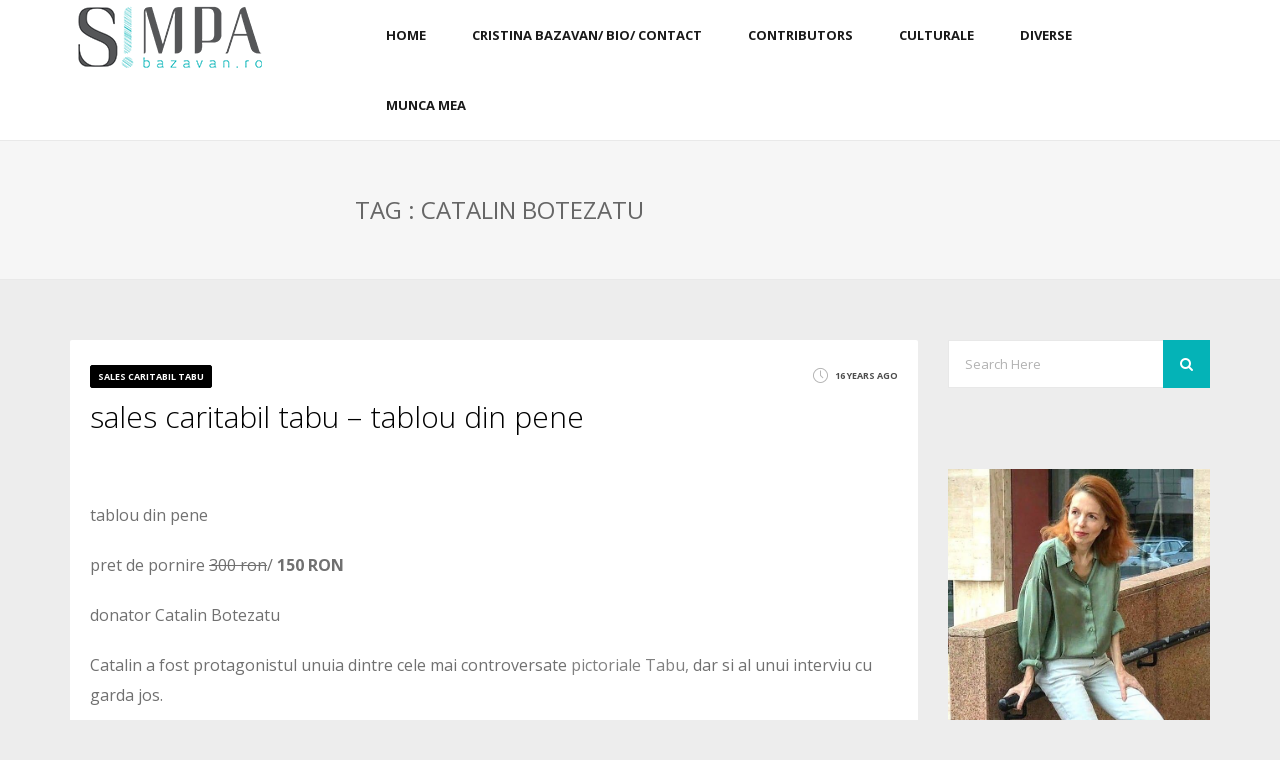

--- FILE ---
content_type: text/html; charset=UTF-8
request_url: https://bazavan.ro/tag/catalin-botezatu/
body_size: 22640
content:
<!DOCTYPE html>
<!--[if IE 7 ]>    <html class="ie7"> <![endif]-->
<!--[if IE 8 ]>    <html class="ie8"> <![endif]-->
<html dir="ltr" lang="en-US" prefix="og: https://ogp.me/ns#">
    <head>
        <meta http-equiv="Content-Type" content="text/html; charset=utf-8" />
        <!-- Mobile Specific Metas
        ================================================== -->
        <meta name="viewport" content="width=device-width, initial-scale=1, maximum-scale=1">
        <link rel="shortcut icon" href="https://bazavan.ro/wp-content/themes/tasar/assets/img/favicon.ico"/>        <!--[if lt IE 9]><script src="http://html5shim.googlecode.com/svn/trunk/html5.js"></script><![endif]-->
                    <meta property="og:site_name" content="Blogul Cristinei Bazavan" />  
            <meta property="og:description" content="" />  
            <meta property="og:type" content="website" />  
            <meta property="og:image" content="http://bazavan.ro/wp-content/uploads/2015/06/bzlogo.png" /> 
<!-- flash embed -->
		<script type="text/javascript" src="http://ajax.googleapis.com/ajax/libs/swfobject/2.2/swfobject.js"></script>
		<script type="text/javascript">
			var flashvars = {};
			var params = {};
			var attributes = {};
			params.bgcolor="#FFFFFF"; 
			attributes.name = "";
			attributes.styleclass = "";
			attributes.align = "";			
			swfobject.embedSWF("1610x250px.swf", "flashContent", "1610", "250", "9.0.0", false, flashvars, params, attributes);
		</script>
<!-- end flash embed -->

        <title>Catalin Botezatu - Blogul Cristinei Bazavan</title>
	<style>img:is([sizes="auto" i], [sizes^="auto," i]) { contain-intrinsic-size: 3000px 1500px }</style>
	
		<!-- All in One SEO 4.7.9.1 - aioseo.com -->
	<meta name="robots" content="max-image-preview:large" />
	<link rel="canonical" href="https://bazavan.ro/tag/catalin-botezatu/" />
	<meta name="generator" content="All in One SEO (AIOSEO) 4.7.9.1" />
		<script type="application/ld+json" class="aioseo-schema">
			{"@context":"https:\/\/schema.org","@graph":[{"@type":"BreadcrumbList","@id":"https:\/\/bazavan.ro\/tag\/catalin-botezatu\/#breadcrumblist","itemListElement":[{"@type":"ListItem","@id":"https:\/\/bazavan.ro\/#listItem","position":1,"name":"Home","item":"https:\/\/bazavan.ro\/","nextItem":{"@type":"ListItem","@id":"https:\/\/bazavan.ro\/tag\/catalin-botezatu\/#listItem","name":"Catalin Botezatu"}},{"@type":"ListItem","@id":"https:\/\/bazavan.ro\/tag\/catalin-botezatu\/#listItem","position":2,"name":"Catalin Botezatu","previousItem":{"@type":"ListItem","@id":"https:\/\/bazavan.ro\/#listItem","name":"Home"}}]},{"@type":"CollectionPage","@id":"https:\/\/bazavan.ro\/tag\/catalin-botezatu\/#collectionpage","url":"https:\/\/bazavan.ro\/tag\/catalin-botezatu\/","name":"Catalin Botezatu - Blogul Cristinei Bazavan","inLanguage":"en-US","isPartOf":{"@id":"https:\/\/bazavan.ro\/#website"},"breadcrumb":{"@id":"https:\/\/bazavan.ro\/tag\/catalin-botezatu\/#breadcrumblist"}},{"@type":"Organization","@id":"https:\/\/bazavan.ro\/#organization","name":"Blogul Cristinei Bazavan","url":"https:\/\/bazavan.ro\/"},{"@type":"WebSite","@id":"https:\/\/bazavan.ro\/#website","url":"https:\/\/bazavan.ro\/","name":"Blogul Cristinei Bazavan","inLanguage":"en-US","publisher":{"@id":"https:\/\/bazavan.ro\/#organization"}}]}
		</script>
		<!-- All in One SEO -->

<link rel='dns-prefetch' href='//fonts.googleapis.com' />
<link rel="alternate" type="application/rss+xml" title="Blogul Cristinei Bazavan &raquo; Feed" href="https://bazavan.ro/feed/" />
<link rel="alternate" type="application/rss+xml" title="Blogul Cristinei Bazavan &raquo; Comments Feed" href="https://bazavan.ro/comments/feed/" />
<link rel="alternate" type="application/rss+xml" title="Blogul Cristinei Bazavan &raquo; Catalin Botezatu Tag Feed" href="https://bazavan.ro/tag/catalin-botezatu/feed/" />
		<!-- This site uses the Google Analytics by MonsterInsights plugin v9.3.0 - Using Analytics tracking - https://www.monsterinsights.com/ -->
							<script src="//www.googletagmanager.com/gtag/js?id=G-CBW36W5M5X"  data-cfasync="false" data-wpfc-render="false" type="text/javascript" async></script>
			<script data-cfasync="false" data-wpfc-render="false" type="text/javascript">
				var mi_version = '9.3.0';
				var mi_track_user = true;
				var mi_no_track_reason = '';
								var MonsterInsightsDefaultLocations = {"page_location":"https:\/\/bazavan.ro\/tag\/catalin-botezatu\/"};
				if ( typeof MonsterInsightsPrivacyGuardFilter === 'function' ) {
					var MonsterInsightsLocations = (typeof MonsterInsightsExcludeQuery === 'object') ? MonsterInsightsPrivacyGuardFilter( MonsterInsightsExcludeQuery ) : MonsterInsightsPrivacyGuardFilter( MonsterInsightsDefaultLocations );
				} else {
					var MonsterInsightsLocations = (typeof MonsterInsightsExcludeQuery === 'object') ? MonsterInsightsExcludeQuery : MonsterInsightsDefaultLocations;
				}

								var disableStrs = [
										'ga-disable-G-CBW36W5M5X',
									];

				/* Function to detect opted out users */
				function __gtagTrackerIsOptedOut() {
					for (var index = 0; index < disableStrs.length; index++) {
						if (document.cookie.indexOf(disableStrs[index] + '=true') > -1) {
							return true;
						}
					}

					return false;
				}

				/* Disable tracking if the opt-out cookie exists. */
				if (__gtagTrackerIsOptedOut()) {
					for (var index = 0; index < disableStrs.length; index++) {
						window[disableStrs[index]] = true;
					}
				}

				/* Opt-out function */
				function __gtagTrackerOptout() {
					for (var index = 0; index < disableStrs.length; index++) {
						document.cookie = disableStrs[index] + '=true; expires=Thu, 31 Dec 2099 23:59:59 UTC; path=/';
						window[disableStrs[index]] = true;
					}
				}

				if ('undefined' === typeof gaOptout) {
					function gaOptout() {
						__gtagTrackerOptout();
					}
				}
								window.dataLayer = window.dataLayer || [];

				window.MonsterInsightsDualTracker = {
					helpers: {},
					trackers: {},
				};
				if (mi_track_user) {
					function __gtagDataLayer() {
						dataLayer.push(arguments);
					}

					function __gtagTracker(type, name, parameters) {
						if (!parameters) {
							parameters = {};
						}

						if (parameters.send_to) {
							__gtagDataLayer.apply(null, arguments);
							return;
						}

						if (type === 'event') {
														parameters.send_to = monsterinsights_frontend.v4_id;
							var hookName = name;
							if (typeof parameters['event_category'] !== 'undefined') {
								hookName = parameters['event_category'] + ':' + name;
							}

							if (typeof MonsterInsightsDualTracker.trackers[hookName] !== 'undefined') {
								MonsterInsightsDualTracker.trackers[hookName](parameters);
							} else {
								__gtagDataLayer('event', name, parameters);
							}
							
						} else {
							__gtagDataLayer.apply(null, arguments);
						}
					}

					__gtagTracker('js', new Date());
					__gtagTracker('set', {
						'developer_id.dZGIzZG': true,
											});
					if ( MonsterInsightsLocations.page_location ) {
						__gtagTracker('set', MonsterInsightsLocations);
					}
										__gtagTracker('config', 'G-CBW36W5M5X', {"forceSSL":"true","link_attribution":"true"} );
															window.gtag = __gtagTracker;										(function () {
						/* https://developers.google.com/analytics/devguides/collection/analyticsjs/ */
						/* ga and __gaTracker compatibility shim. */
						var noopfn = function () {
							return null;
						};
						var newtracker = function () {
							return new Tracker();
						};
						var Tracker = function () {
							return null;
						};
						var p = Tracker.prototype;
						p.get = noopfn;
						p.set = noopfn;
						p.send = function () {
							var args = Array.prototype.slice.call(arguments);
							args.unshift('send');
							__gaTracker.apply(null, args);
						};
						var __gaTracker = function () {
							var len = arguments.length;
							if (len === 0) {
								return;
							}
							var f = arguments[len - 1];
							if (typeof f !== 'object' || f === null || typeof f.hitCallback !== 'function') {
								if ('send' === arguments[0]) {
									var hitConverted, hitObject = false, action;
									if ('event' === arguments[1]) {
										if ('undefined' !== typeof arguments[3]) {
											hitObject = {
												'eventAction': arguments[3],
												'eventCategory': arguments[2],
												'eventLabel': arguments[4],
												'value': arguments[5] ? arguments[5] : 1,
											}
										}
									}
									if ('pageview' === arguments[1]) {
										if ('undefined' !== typeof arguments[2]) {
											hitObject = {
												'eventAction': 'page_view',
												'page_path': arguments[2],
											}
										}
									}
									if (typeof arguments[2] === 'object') {
										hitObject = arguments[2];
									}
									if (typeof arguments[5] === 'object') {
										Object.assign(hitObject, arguments[5]);
									}
									if ('undefined' !== typeof arguments[1].hitType) {
										hitObject = arguments[1];
										if ('pageview' === hitObject.hitType) {
											hitObject.eventAction = 'page_view';
										}
									}
									if (hitObject) {
										action = 'timing' === arguments[1].hitType ? 'timing_complete' : hitObject.eventAction;
										hitConverted = mapArgs(hitObject);
										__gtagTracker('event', action, hitConverted);
									}
								}
								return;
							}

							function mapArgs(args) {
								var arg, hit = {};
								var gaMap = {
									'eventCategory': 'event_category',
									'eventAction': 'event_action',
									'eventLabel': 'event_label',
									'eventValue': 'event_value',
									'nonInteraction': 'non_interaction',
									'timingCategory': 'event_category',
									'timingVar': 'name',
									'timingValue': 'value',
									'timingLabel': 'event_label',
									'page': 'page_path',
									'location': 'page_location',
									'title': 'page_title',
									'referrer' : 'page_referrer',
								};
								for (arg in args) {
																		if (!(!args.hasOwnProperty(arg) || !gaMap.hasOwnProperty(arg))) {
										hit[gaMap[arg]] = args[arg];
									} else {
										hit[arg] = args[arg];
									}
								}
								return hit;
							}

							try {
								f.hitCallback();
							} catch (ex) {
							}
						};
						__gaTracker.create = newtracker;
						__gaTracker.getByName = newtracker;
						__gaTracker.getAll = function () {
							return [];
						};
						__gaTracker.remove = noopfn;
						__gaTracker.loaded = true;
						window['__gaTracker'] = __gaTracker;
					})();
									} else {
										console.log("");
					(function () {
						function __gtagTracker() {
							return null;
						}

						window['__gtagTracker'] = __gtagTracker;
						window['gtag'] = __gtagTracker;
					})();
									}
			</script>
				<!-- / Google Analytics by MonsterInsights -->
		<script type="text/javascript">
/* <![CDATA[ */
window._wpemojiSettings = {"baseUrl":"https:\/\/s.w.org\/images\/core\/emoji\/15.0.3\/72x72\/","ext":".png","svgUrl":"https:\/\/s.w.org\/images\/core\/emoji\/15.0.3\/svg\/","svgExt":".svg","source":{"concatemoji":"https:\/\/bazavan.ro\/wp-includes\/js\/wp-emoji-release.min.js?ver=6.7.2"}};
/*! This file is auto-generated */
!function(i,n){var o,s,e;function c(e){try{var t={supportTests:e,timestamp:(new Date).valueOf()};sessionStorage.setItem(o,JSON.stringify(t))}catch(e){}}function p(e,t,n){e.clearRect(0,0,e.canvas.width,e.canvas.height),e.fillText(t,0,0);var t=new Uint32Array(e.getImageData(0,0,e.canvas.width,e.canvas.height).data),r=(e.clearRect(0,0,e.canvas.width,e.canvas.height),e.fillText(n,0,0),new Uint32Array(e.getImageData(0,0,e.canvas.width,e.canvas.height).data));return t.every(function(e,t){return e===r[t]})}function u(e,t,n){switch(t){case"flag":return n(e,"\ud83c\udff3\ufe0f\u200d\u26a7\ufe0f","\ud83c\udff3\ufe0f\u200b\u26a7\ufe0f")?!1:!n(e,"\ud83c\uddfa\ud83c\uddf3","\ud83c\uddfa\u200b\ud83c\uddf3")&&!n(e,"\ud83c\udff4\udb40\udc67\udb40\udc62\udb40\udc65\udb40\udc6e\udb40\udc67\udb40\udc7f","\ud83c\udff4\u200b\udb40\udc67\u200b\udb40\udc62\u200b\udb40\udc65\u200b\udb40\udc6e\u200b\udb40\udc67\u200b\udb40\udc7f");case"emoji":return!n(e,"\ud83d\udc26\u200d\u2b1b","\ud83d\udc26\u200b\u2b1b")}return!1}function f(e,t,n){var r="undefined"!=typeof WorkerGlobalScope&&self instanceof WorkerGlobalScope?new OffscreenCanvas(300,150):i.createElement("canvas"),a=r.getContext("2d",{willReadFrequently:!0}),o=(a.textBaseline="top",a.font="600 32px Arial",{});return e.forEach(function(e){o[e]=t(a,e,n)}),o}function t(e){var t=i.createElement("script");t.src=e,t.defer=!0,i.head.appendChild(t)}"undefined"!=typeof Promise&&(o="wpEmojiSettingsSupports",s=["flag","emoji"],n.supports={everything:!0,everythingExceptFlag:!0},e=new Promise(function(e){i.addEventListener("DOMContentLoaded",e,{once:!0})}),new Promise(function(t){var n=function(){try{var e=JSON.parse(sessionStorage.getItem(o));if("object"==typeof e&&"number"==typeof e.timestamp&&(new Date).valueOf()<e.timestamp+604800&&"object"==typeof e.supportTests)return e.supportTests}catch(e){}return null}();if(!n){if("undefined"!=typeof Worker&&"undefined"!=typeof OffscreenCanvas&&"undefined"!=typeof URL&&URL.createObjectURL&&"undefined"!=typeof Blob)try{var e="postMessage("+f.toString()+"("+[JSON.stringify(s),u.toString(),p.toString()].join(",")+"));",r=new Blob([e],{type:"text/javascript"}),a=new Worker(URL.createObjectURL(r),{name:"wpTestEmojiSupports"});return void(a.onmessage=function(e){c(n=e.data),a.terminate(),t(n)})}catch(e){}c(n=f(s,u,p))}t(n)}).then(function(e){for(var t in e)n.supports[t]=e[t],n.supports.everything=n.supports.everything&&n.supports[t],"flag"!==t&&(n.supports.everythingExceptFlag=n.supports.everythingExceptFlag&&n.supports[t]);n.supports.everythingExceptFlag=n.supports.everythingExceptFlag&&!n.supports.flag,n.DOMReady=!1,n.readyCallback=function(){n.DOMReady=!0}}).then(function(){return e}).then(function(){var e;n.supports.everything||(n.readyCallback(),(e=n.source||{}).concatemoji?t(e.concatemoji):e.wpemoji&&e.twemoji&&(t(e.twemoji),t(e.wpemoji)))}))}((window,document),window._wpemojiSettings);
/* ]]> */
</script>
<link rel='stylesheet' id='eraser-style-css' href='https://bazavan.ro/wp-content/plugins/siviero-maria/css/eraser.css?ver=6.7.2' type='text/css' media='all' />
<link rel='stylesheet' id='eraser-arrows-css' href='https://bazavan.ro/wp-content/plugins/siviero-maria/css/arrows.css?ver=6.7.2' type='text/css' media='all' />
<style id='wp-emoji-styles-inline-css' type='text/css'>

	img.wp-smiley, img.emoji {
		display: inline !important;
		border: none !important;
		box-shadow: none !important;
		height: 1em !important;
		width: 1em !important;
		margin: 0 0.07em !important;
		vertical-align: -0.1em !important;
		background: none !important;
		padding: 0 !important;
	}
</style>
<link rel='stylesheet' id='wp-block-library-css' href='https://bazavan.ro/wp-includes/css/dist/block-library/style.min.css?ver=6.7.2' type='text/css' media='all' />
<style id='classic-theme-styles-inline-css' type='text/css'>
/*! This file is auto-generated */
.wp-block-button__link{color:#fff;background-color:#32373c;border-radius:9999px;box-shadow:none;text-decoration:none;padding:calc(.667em + 2px) calc(1.333em + 2px);font-size:1.125em}.wp-block-file__button{background:#32373c;color:#fff;text-decoration:none}
</style>
<style id='global-styles-inline-css' type='text/css'>
:root{--wp--preset--aspect-ratio--square: 1;--wp--preset--aspect-ratio--4-3: 4/3;--wp--preset--aspect-ratio--3-4: 3/4;--wp--preset--aspect-ratio--3-2: 3/2;--wp--preset--aspect-ratio--2-3: 2/3;--wp--preset--aspect-ratio--16-9: 16/9;--wp--preset--aspect-ratio--9-16: 9/16;--wp--preset--color--black: #000000;--wp--preset--color--cyan-bluish-gray: #abb8c3;--wp--preset--color--white: #ffffff;--wp--preset--color--pale-pink: #f78da7;--wp--preset--color--vivid-red: #cf2e2e;--wp--preset--color--luminous-vivid-orange: #ff6900;--wp--preset--color--luminous-vivid-amber: #fcb900;--wp--preset--color--light-green-cyan: #7bdcb5;--wp--preset--color--vivid-green-cyan: #00d084;--wp--preset--color--pale-cyan-blue: #8ed1fc;--wp--preset--color--vivid-cyan-blue: #0693e3;--wp--preset--color--vivid-purple: #9b51e0;--wp--preset--gradient--vivid-cyan-blue-to-vivid-purple: linear-gradient(135deg,rgba(6,147,227,1) 0%,rgb(155,81,224) 100%);--wp--preset--gradient--light-green-cyan-to-vivid-green-cyan: linear-gradient(135deg,rgb(122,220,180) 0%,rgb(0,208,130) 100%);--wp--preset--gradient--luminous-vivid-amber-to-luminous-vivid-orange: linear-gradient(135deg,rgba(252,185,0,1) 0%,rgba(255,105,0,1) 100%);--wp--preset--gradient--luminous-vivid-orange-to-vivid-red: linear-gradient(135deg,rgba(255,105,0,1) 0%,rgb(207,46,46) 100%);--wp--preset--gradient--very-light-gray-to-cyan-bluish-gray: linear-gradient(135deg,rgb(238,238,238) 0%,rgb(169,184,195) 100%);--wp--preset--gradient--cool-to-warm-spectrum: linear-gradient(135deg,rgb(74,234,220) 0%,rgb(151,120,209) 20%,rgb(207,42,186) 40%,rgb(238,44,130) 60%,rgb(251,105,98) 80%,rgb(254,248,76) 100%);--wp--preset--gradient--blush-light-purple: linear-gradient(135deg,rgb(255,206,236) 0%,rgb(152,150,240) 100%);--wp--preset--gradient--blush-bordeaux: linear-gradient(135deg,rgb(254,205,165) 0%,rgb(254,45,45) 50%,rgb(107,0,62) 100%);--wp--preset--gradient--luminous-dusk: linear-gradient(135deg,rgb(255,203,112) 0%,rgb(199,81,192) 50%,rgb(65,88,208) 100%);--wp--preset--gradient--pale-ocean: linear-gradient(135deg,rgb(255,245,203) 0%,rgb(182,227,212) 50%,rgb(51,167,181) 100%);--wp--preset--gradient--electric-grass: linear-gradient(135deg,rgb(202,248,128) 0%,rgb(113,206,126) 100%);--wp--preset--gradient--midnight: linear-gradient(135deg,rgb(2,3,129) 0%,rgb(40,116,252) 100%);--wp--preset--font-size--small: 13px;--wp--preset--font-size--medium: 20px;--wp--preset--font-size--large: 36px;--wp--preset--font-size--x-large: 42px;--wp--preset--spacing--20: 0.44rem;--wp--preset--spacing--30: 0.67rem;--wp--preset--spacing--40: 1rem;--wp--preset--spacing--50: 1.5rem;--wp--preset--spacing--60: 2.25rem;--wp--preset--spacing--70: 3.38rem;--wp--preset--spacing--80: 5.06rem;--wp--preset--shadow--natural: 6px 6px 9px rgba(0, 0, 0, 0.2);--wp--preset--shadow--deep: 12px 12px 50px rgba(0, 0, 0, 0.4);--wp--preset--shadow--sharp: 6px 6px 0px rgba(0, 0, 0, 0.2);--wp--preset--shadow--outlined: 6px 6px 0px -3px rgba(255, 255, 255, 1), 6px 6px rgba(0, 0, 0, 1);--wp--preset--shadow--crisp: 6px 6px 0px rgba(0, 0, 0, 1);}:where(.is-layout-flex){gap: 0.5em;}:where(.is-layout-grid){gap: 0.5em;}body .is-layout-flex{display: flex;}.is-layout-flex{flex-wrap: wrap;align-items: center;}.is-layout-flex > :is(*, div){margin: 0;}body .is-layout-grid{display: grid;}.is-layout-grid > :is(*, div){margin: 0;}:where(.wp-block-columns.is-layout-flex){gap: 2em;}:where(.wp-block-columns.is-layout-grid){gap: 2em;}:where(.wp-block-post-template.is-layout-flex){gap: 1.25em;}:where(.wp-block-post-template.is-layout-grid){gap: 1.25em;}.has-black-color{color: var(--wp--preset--color--black) !important;}.has-cyan-bluish-gray-color{color: var(--wp--preset--color--cyan-bluish-gray) !important;}.has-white-color{color: var(--wp--preset--color--white) !important;}.has-pale-pink-color{color: var(--wp--preset--color--pale-pink) !important;}.has-vivid-red-color{color: var(--wp--preset--color--vivid-red) !important;}.has-luminous-vivid-orange-color{color: var(--wp--preset--color--luminous-vivid-orange) !important;}.has-luminous-vivid-amber-color{color: var(--wp--preset--color--luminous-vivid-amber) !important;}.has-light-green-cyan-color{color: var(--wp--preset--color--light-green-cyan) !important;}.has-vivid-green-cyan-color{color: var(--wp--preset--color--vivid-green-cyan) !important;}.has-pale-cyan-blue-color{color: var(--wp--preset--color--pale-cyan-blue) !important;}.has-vivid-cyan-blue-color{color: var(--wp--preset--color--vivid-cyan-blue) !important;}.has-vivid-purple-color{color: var(--wp--preset--color--vivid-purple) !important;}.has-black-background-color{background-color: var(--wp--preset--color--black) !important;}.has-cyan-bluish-gray-background-color{background-color: var(--wp--preset--color--cyan-bluish-gray) !important;}.has-white-background-color{background-color: var(--wp--preset--color--white) !important;}.has-pale-pink-background-color{background-color: var(--wp--preset--color--pale-pink) !important;}.has-vivid-red-background-color{background-color: var(--wp--preset--color--vivid-red) !important;}.has-luminous-vivid-orange-background-color{background-color: var(--wp--preset--color--luminous-vivid-orange) !important;}.has-luminous-vivid-amber-background-color{background-color: var(--wp--preset--color--luminous-vivid-amber) !important;}.has-light-green-cyan-background-color{background-color: var(--wp--preset--color--light-green-cyan) !important;}.has-vivid-green-cyan-background-color{background-color: var(--wp--preset--color--vivid-green-cyan) !important;}.has-pale-cyan-blue-background-color{background-color: var(--wp--preset--color--pale-cyan-blue) !important;}.has-vivid-cyan-blue-background-color{background-color: var(--wp--preset--color--vivid-cyan-blue) !important;}.has-vivid-purple-background-color{background-color: var(--wp--preset--color--vivid-purple) !important;}.has-black-border-color{border-color: var(--wp--preset--color--black) !important;}.has-cyan-bluish-gray-border-color{border-color: var(--wp--preset--color--cyan-bluish-gray) !important;}.has-white-border-color{border-color: var(--wp--preset--color--white) !important;}.has-pale-pink-border-color{border-color: var(--wp--preset--color--pale-pink) !important;}.has-vivid-red-border-color{border-color: var(--wp--preset--color--vivid-red) !important;}.has-luminous-vivid-orange-border-color{border-color: var(--wp--preset--color--luminous-vivid-orange) !important;}.has-luminous-vivid-amber-border-color{border-color: var(--wp--preset--color--luminous-vivid-amber) !important;}.has-light-green-cyan-border-color{border-color: var(--wp--preset--color--light-green-cyan) !important;}.has-vivid-green-cyan-border-color{border-color: var(--wp--preset--color--vivid-green-cyan) !important;}.has-pale-cyan-blue-border-color{border-color: var(--wp--preset--color--pale-cyan-blue) !important;}.has-vivid-cyan-blue-border-color{border-color: var(--wp--preset--color--vivid-cyan-blue) !important;}.has-vivid-purple-border-color{border-color: var(--wp--preset--color--vivid-purple) !important;}.has-vivid-cyan-blue-to-vivid-purple-gradient-background{background: var(--wp--preset--gradient--vivid-cyan-blue-to-vivid-purple) !important;}.has-light-green-cyan-to-vivid-green-cyan-gradient-background{background: var(--wp--preset--gradient--light-green-cyan-to-vivid-green-cyan) !important;}.has-luminous-vivid-amber-to-luminous-vivid-orange-gradient-background{background: var(--wp--preset--gradient--luminous-vivid-amber-to-luminous-vivid-orange) !important;}.has-luminous-vivid-orange-to-vivid-red-gradient-background{background: var(--wp--preset--gradient--luminous-vivid-orange-to-vivid-red) !important;}.has-very-light-gray-to-cyan-bluish-gray-gradient-background{background: var(--wp--preset--gradient--very-light-gray-to-cyan-bluish-gray) !important;}.has-cool-to-warm-spectrum-gradient-background{background: var(--wp--preset--gradient--cool-to-warm-spectrum) !important;}.has-blush-light-purple-gradient-background{background: var(--wp--preset--gradient--blush-light-purple) !important;}.has-blush-bordeaux-gradient-background{background: var(--wp--preset--gradient--blush-bordeaux) !important;}.has-luminous-dusk-gradient-background{background: var(--wp--preset--gradient--luminous-dusk) !important;}.has-pale-ocean-gradient-background{background: var(--wp--preset--gradient--pale-ocean) !important;}.has-electric-grass-gradient-background{background: var(--wp--preset--gradient--electric-grass) !important;}.has-midnight-gradient-background{background: var(--wp--preset--gradient--midnight) !important;}.has-small-font-size{font-size: var(--wp--preset--font-size--small) !important;}.has-medium-font-size{font-size: var(--wp--preset--font-size--medium) !important;}.has-large-font-size{font-size: var(--wp--preset--font-size--large) !important;}.has-x-large-font-size{font-size: var(--wp--preset--font-size--x-large) !important;}
:where(.wp-block-post-template.is-layout-flex){gap: 1.25em;}:where(.wp-block-post-template.is-layout-grid){gap: 1.25em;}
:where(.wp-block-columns.is-layout-flex){gap: 2em;}:where(.wp-block-columns.is-layout-grid){gap: 2em;}
:root :where(.wp-block-pullquote){font-size: 1.5em;line-height: 1.6;}
</style>
<link rel='stylesheet' id='cptch_stylesheet-css' href='https://bazavan.ro/wp-content/plugins/captcha/css/style.css?ver=6.7.2' type='text/css' media='all' />
<link rel='stylesheet' id='dgd-scrollbox-plugin-core-css' href='https://bazavan.ro/wp-content/plugins/dreamgrow-scroll-triggered-box/css/style.css?ver=2.3' type='text/css' media='all' />
<link rel='stylesheet' id='mmenu-css' href='https://bazavan.ro/wp-content/themes/tasar/assets/css/mmenu.css?ver=6.7.2' type='text/css' media='all' />
<link rel='stylesheet' id='waves-bootstrap-css' href='https://bazavan.ro/wp-content/themes/tasar/assets/css/bootstrap.min.css?ver=6.7.2' type='text/css' media='all' />
<link rel='stylesheet' id='waves-prettyphoto-css' href='https://bazavan.ro/wp-content/themes/tasar/assets/css/prettyPhoto.css?ver=6.7.2' type='text/css' media='all' />
<link rel='stylesheet' id='waves-animate-css' href='https://bazavan.ro/wp-content/themes/tasar/assets/css/animate.css?ver=6.7.2' type='text/css' media='all' />
<link rel='stylesheet' id='waves-fa-css' href='https://bazavan.ro/wp-content/themes/tasar/assets/css/font-awesome.min.css?ver=6.7.2' type='text/css' media='all' />
<link rel='stylesheet' id='themewaves-css' href='https://bazavan.ro/wp-content/themes/tasar-child-theme/style.css?ver=6.7.2' type='text/css' media='all' />
<link rel='stylesheet' id='waves-responsive-css' href='https://bazavan.ro/wp-content/themes/tasar/assets/css/responsive.css?ver=6.7.2' type='text/css' media='all' />
<link rel='stylesheet' id='google-font-css' href='https://fonts.googleapis.com/css?family=Open+Sans%3A300%2C400%2C700%7COpen+Sans%3A300%2C400%2C700%7COpen+Sans%3A300%2C400%2C700%7COpen+Sans%3A300%2C400%2C700%7COpen+Sans%3A300%2C400%2C700&#038;subset&#038;ver=6.7.2' type='text/css' media='all' />
<script type="text/javascript" src="https://bazavan.ro/wp-content/plugins/siviero-maria/js/jquery-2.1.1.min.js?ver=6.7.2" id="as_jquery-js"></script>
<script type="text/javascript" src="https://bazavan.ro/wp-content/plugins/siviero-maria/js/jquery.eraser.js?ver=6.7.2" id="as_jquery_eraser-js"></script>
<script type="text/javascript" src="https://bazavan.ro/wp-content/plugins/siviero-maria/js/jquery.cookie.js?ver=6.7.2" id="as_jquery_cookie-js"></script>
<script type="text/javascript" src="https://bazavan.ro/wp-content/plugins/siviero-maria/js/eraser.main.js?ver=6.7.2" id="as_eraser_main-js"></script>
<script type="text/javascript" src="https://bazavan.ro/wp-content/plugins/google-analytics-for-wordpress/assets/js/frontend-gtag.min.js?ver=9.3.0" id="monsterinsights-frontend-script-js" async="async" data-wp-strategy="async"></script>
<script data-cfasync="false" data-wpfc-render="false" type="text/javascript" id='monsterinsights-frontend-script-js-extra'>/* <![CDATA[ */
var monsterinsights_frontend = {"js_events_tracking":"true","download_extensions":"doc,pdf,ppt,zip,xls,docx,pptx,xlsx","inbound_paths":"[{\"path\":\"\\\/go\\\/\",\"label\":\"affiliate\"},{\"path\":\"\\\/recommend\\\/\",\"label\":\"affiliate\"}]","home_url":"https:\/\/bazavan.ro","hash_tracking":"false","v4_id":"G-CBW36W5M5X"};/* ]]> */
</script>
<script type="text/javascript" id="jquery-core-js-extra">
/* <![CDATA[ */
var waves_script_data = {"menu_padding":"28.5","menu_wid_margin":"13","blog_art_min_width":"310","pageloader":"0","header_height":"70","label_create":"Create Featured Gallery","label_edit":"Edit Featured Gallery","label_save":"Save Featured Gallery","label_saving":"Saving...","no_thumb_url":"https:\/\/bazavan.ro\/wp-content\/themes\/tasar\/assets\/img\/no-thumb.png","home_uri":"https:\/\/bazavan.ro\/","ajaxurl":"https:\/\/bazavan.ro\/wp-admin\/admin-ajax.php"};
/* ]]> */
</script>
<script type="text/javascript" src="https://bazavan.ro/wp-includes/js/jquery/jquery.min.js?ver=3.7.1" id="jquery-core-js"></script>
<script type="text/javascript" src="https://bazavan.ro/wp-includes/js/jquery/jquery-migrate.min.js?ver=3.4.1" id="jquery-migrate-js"></script>
<script type="text/javascript" id="dgd-scrollbox-plugin-js-extra">
/* <![CDATA[ */
var $DGD = {"ajaxurl":"\/wp-admin\/admin-ajax.php","nonce":"12e17b7682","debug":"","permalink":"https:\/\/bazavan.ro\/2009\/11\/sales-caritabil-tabu-tablou-din-pene\/","title":"sales caritabil tabu - tablou din pene","thumbnail":"","scripthost":"\/wp-content\/plugins\/dreamgrow-scroll-triggered-box\/","scrollboxes":[{"id":"dgd_scrollbox-36755-tab","parentid":"dgd_scrollbox-36755","trigger":{"action":"tab"},"height":"auto","width":"auto","vpos":"bottom","hpos":"right","theme":"default","jsCss":{"margin":"0","backgroundImageUrl":"","backgroundColor":"","boxShadow":"0px","borderColor":"","borderWidth":"0px","borderRadius":""},"transition":{"effect":"none","from":"b","speed":"400"},"lightbox":0,"closeImageUrl":"","hide_mobile":"1","submit_auto_close":0,"delay_auto_close":0,"hide_submitted":0,"cookieLifetime":-1,"receiver_email":"1","thankyou":"Te-ai abonat cu succes!","widget_enabled":"0"},{"trigger":{"action":"scroll","scroll":"50","delaytime":"0","element":""},"vpos":"bottom","hpos":"right","cookieLifetime":"7","hide_mobile":"1","receiver_email":"1","thankyou":"Te-ai abonat cu succes!","submit_auto_close":"5","hide_submitted":"1","delay_auto_close":"40","theme":"default","widget_enabled":"1","height":"auto","width":"300","jsCss":{"padding":"10","margin":"10","backgroundColor":"","boxShadow":"0px","borderColor":"","borderWidth":"0px","borderRadius":"0px","backgroundImageUrl":""},"closeImageUrl":"","transition":{"from":"b","effect":"none","speed":"400"},"tab":"1","social":{"facebook":"","twitter":"","google":"","pinterest":"","stumbleupon":"","linkedin":""},"id":"dgd_scrollbox-36755","mode":"stb","voff":0,"hoff":0,"tabid":"dgd_scrollbox-36755-tab"}]};
/* ]]> */
</script>
<script type="text/javascript" src="https://bazavan.ro/wp-content/plugins/dreamgrow-scroll-triggered-box/js/script.js?ver=2.3" id="dgd-scrollbox-plugin-js"></script>
<link rel="https://api.w.org/" href="https://bazavan.ro/wp-json/" /><link rel="alternate" title="JSON" type="application/json" href="https://bazavan.ro/wp-json/wp/v2/tags/3808" /><link rel="EditURI" type="application/rsd+xml" title="RSD" href="https://bazavan.ro/xmlrpc.php?rsd" />
<meta name="generator" content="WordPress 6.7.2" />
<script type="text/javascript">
(function(url){
	if(/(?:Chrome\/26\.0\.1410\.63 Safari\/537\.31|WordfenceTestMonBot)/.test(navigator.userAgent)){ return; }
	var addEvent = function(evt, handler) {
		if (window.addEventListener) {
			document.addEventListener(evt, handler, false);
		} else if (window.attachEvent) {
			document.attachEvent('on' + evt, handler);
		}
	};
	var removeEvent = function(evt, handler) {
		if (window.removeEventListener) {
			document.removeEventListener(evt, handler, false);
		} else if (window.detachEvent) {
			document.detachEvent('on' + evt, handler);
		}
	};
	var evts = 'contextmenu dblclick drag dragend dragenter dragleave dragover dragstart drop keydown keypress keyup mousedown mousemove mouseout mouseover mouseup mousewheel scroll'.split(' ');
	var logHuman = function() {
		if (window.wfLogHumanRan) { return; }
		window.wfLogHumanRan = true;
		var wfscr = document.createElement('script');
		wfscr.type = 'text/javascript';
		wfscr.async = true;
		wfscr.src = url + '&r=' + Math.random();
		(document.getElementsByTagName('head')[0]||document.getElementsByTagName('body')[0]).appendChild(wfscr);
		for (var i = 0; i < evts.length; i++) {
			removeEvent(evts[i], logHuman);
		}
	};
	for (var i = 0; i < evts.length; i++) {
		addEvent(evts[i], logHuman);
	}
})('//bazavan.ro/?wordfence_lh=1&hid=FA416383B9BDA9E0D4207813E9F5A834');
</script>
    <style>
        body {
            font-family: Open Sans, Arial, Helvetica, sans-serif;
            font-size: 16px; 
            font-weight: 400; 
            color: #707070;
                    }
        h1,h2,h3,h4,h5,h6,
        input[type="password"],
        input[type="submit"],
        input[type="reset"],
        input[type="button"]
        button,
        .btn,
        .accordion-heading .accordion-toggle,
        .waves-heading .heading-title,
        .tw-breadcrumb,
        .process-title,
        .process-number,
        .nav-tabs>li span,
        .portfolio-overlay .portfolio-meta,
        .waves-pagination ul.page-numbers{font-family: Open Sans;}
        h1{ font-size: 36px; color: #454545; }
        h2{ font-size: 24px; color: #454545; }
        h3{ font-size: 18px; color: #454545; }
        h4{ font-size: 16px; color: #454545; }
        h5{ font-size: 14px; color: #454545; }
        h6{ font-size: 12px; color: #454545; }


        /* Header ------------------------------------------------------------------------ */  
        #header, .header-clone { background-color: #fff; }
        .header-fixed .header-clone { height: 70px;}
        #page-title { background-color: #f6f6f6; }
        .header-small #header { background-color: rgba(255,255,255,.9);}

        /* Body BG color ------------------------------------------------------------------------ */  
        body { background: #ededed; }

        .tw-logo { line-height: 70px; height: 70px;max-height: 70px;}
        body.header-small .tw-logo { line-height: 50px; height: 50px; max-height: 50px;}

        /* Menu CSS ------------------------------------------------------------------------ */
        .sf-menu .waves-mega-menu .mega-menu-title { font-family: Open Sans, Arial, Helvetica, sans-serif;}
        ul.sf-menu > li a{ font-family: Open Sans, Arial, Helvetica, sans-serif; font-size: 13px; font-weight: 700; color: #1a1a1a; }

        
        ul.sf-menu > li.current_page_item:after, .sf-menu > li.current_page_ancestor:after, .sf-menu > li.current-menu-ancestor:after, .sf-menu > li.current-menu-item:after{ background-color:#04b3b7;}

        ul.sf-menu > li > a{ margin-top: 28.5px}
        ul.sf-menu > li > a{ margin-bottom: 28.5px}
        body.header-small ul.sf-menu > li > a{ margin-top: 18.5px}
        body.header-small ul.sf-menu > li > a{ margin-bottom: 18.5px}

        .tw-menu-container .anim-container > a{ margin:13px 5px }
        body.header-small .tw-menu-container .anim-container > a{ margin:3px 5px }

        nav.menu-container .tw-menu-widget { margin-top: 23px}
        nav.menu-container .tw-menu-widget { margin-bottom: 23px}
        body.header-small nav.menu-container .tw-menu-widget { margin-top: 13px}
        body.header-small nav.menu-container .tw-menu-widget { margin-bottom: 13px}

        /* Pagebuilder Title ----------------------------------------------------- */
        .waves-title h3{font-family: Open Sans, Arial, Helvetica, sans-serif; font-size: 28px; font-weight: 700; color: #1a1a1a; }
        /* Sidebar Widget Title ----------------------------------------------------- */ 
        h3.widget-title{font-family: Open Sans, Arial, Helvetica, sans-serif; font-size: 11px; font-weight: 700; color: #1a1a1a; }
        /* Footer Widget Title ----------------------------------------------------- */ 
        #bottom h3.widget-title{font-family: Open Sans, Arial, Helvetica, sans-serif; font-size: 22px; font-weight: 700; color: #fff; }


        /* Footer ------------------------------------------------------------------------ */  
        #bottom{ background-color: #1f1f1f; }
        #bottom a:hover,#footer a:hover{ color: #04b3b7; }

        /* General Color ------------------------------------------------------------------------ */ 

        ::selection{ background: #04b3b7; }
        ::-moz-selection{ background: #04b3b7; }

        /* Primary Color Changes */

        /* BG states*/
        .login-btn>img,
        .tw-infinite-scroll a,
        .service-featured .tw-service-content a.more,
        .waves-portfolio .meta-link a, .waves-portfolio .meta-like,
        .label,
        .btn,
        .accordion-group.active .accordion-heading .accordion-toggle span.tw-check,
        #scrollUp,
        .waves-thumbnail .meta-link a,
        .waves-pagination ul.page-numbers li span.current,
        .wpcf7 input[type="submit"],
        .sticky.hentry,
        button, input[type="submit"], input[type="reset"], input[type="button"],
        .waves-portfolio.style_3 .portfolio-content, 
        .entry-content blockquote:before
        {background-color: #04b3b7; }

        
        /* BG Hover states*/

        .tw-service-box:hover.style_2 .tw-font-icon,
        .tagcloud a:hover, #bottom .tagcloud a:hover,
        .waves-pagination ul.page-numbers li a:hover,
        .nextprev-postlink .post-link-title a:hover:before, .nextprev-postlink .post-link-title a:hover:after, .nextprev-postlink .home-link a:hover,
        .tw-service-box.style_1:hover .tw-service-content a.more,
        .tw-service-box.left-service.style_2:hover .tw-font-icon, .tw-service-box.right-service.style_2:hover .tw-font-icon,
        .wpcf7 input[type="submit"]:hover,
        footer.entry-meta > div > div > div:hover, footer.entry-meta>div:hover> span,
        article.hentry a.more-link:hover
        {background-color: #04b3b7 !important; color: #FFF !important;}
        
        /* Color states*/
        .page-template-template-onepage-php .sf-menu .tw-menu-active>a>span,
        h3.error404 span, .tw-service-content a:before, 
        ul.sf-menu > li > a span:before,
        .sf-menu .waves-mega-menu .mega-menu-title,
        .testimonial-meta i.fa-star,
        .waves-heading .heading-title>span,
        #sidebar aside.widget ul li.current-menu-item a,#sidebar aside.widget ul li.current-menu-item:before,
        .posts-tab-widget .nav-tabs>li.active a:after,
        .waves-pagination ul.page-numbers li a, .waves-pagination ul.page-numbers li span,
        .waves-portfolio > .tw-filters ul.filters li a.selected,
        .bypostauthor .comment-meta .comment-author-link
        {color: #04b3b7; }

        /* Color Hover states*/

        .tw-infinite-scroll a:hover,
        .entry-title a:hover,
        aside ul li a:hover,
        button:hover, input[type="submit"]:hover, input[type="reset"]:hover, input[type="button"]:hover,
        .testimonial-author a:hover, .nextprev-postlink .post-link-title a:hover, .carousel-meta a, 
        .sf-menu ul.waves-mega-menu [class^="fa-"]:hover:before,
        .sf-menu ul.waves-mega-menu [class*=" fa-"]:hover:before,
        .sf-menu ul.waves-mega-menu .current_page_item[class^="fa-"]:before,
        .sf-menu ul.waves-mega-menu .current_page_item[class*=" fa-"]:before,
        .sf-menu ul.waves-mega-menu [class^="icon-"]:hover:before,
        .sf-menu ul.waves-mega-menu [class*=" icon-"]:hover:before,
        .sf-menu ul.waves-mega-menu .current_page_item[class^="icon-"]:before,
        .sf-menu ul.waves-mega-menu .current_page_item[class*=" icon-"]:before,
        
        .tw-service-box.service-featured h3, .tw-service-box:hover.style_2 h3, .tw-service-box:hover.style_1 h3,
        .team-member:hover .member-title h2 a,
        ul.sf-menu li ul.waves-mega-menu li:hover>a,
        .member-social .tw-social-icon a:hover,
        .waves-carousel-text .text-carousel-item:hover .carousel-title a,
        .waves-carousel-text .text-carousel-item:hover .more-link,
        .list_carousel .carousel-title a:hover, .carousel-content .more-text:hover,
        ul.sf-menu > li.btn > a:hover, ul.sf-menu > li.btn:hover > a, 
        .waves-portfolio > .tw-filters ul.filters li a:hover, 
        .waves-breadcrumbs a:hover
        {color: #04b3b7; }
        

        /* Border states*/
        
        .tw-dropcap.dropcap_border,
        .nextprev-postlink .home-link a,
        .service-featured .tw-service-content a.more, .tw-infinite-scroll a,
        .posts-tab-widget .nav-tabs>li.active a,
        .waves-pagination ul.page-numbers li,
        .nextprev-postlink .prev-post-link a:before, .nextprev-postlink .next-post-link a:after,
        textarea:focus, input[type="text"]:focus, input[type="password"]:focus, input[type="datetime"]:focus, input[type="datetime-local"]:focus, input[type="date"]:focus, input[type="month"]:focus, input[type="time"]:focus, input[type="week"]:focus, input[type="number"]:focus, input[type="email"]:focus, input[type="url"]:focus, input[type="search"]:focus, input[type="tel"]:focus, input[type="color"]:focus
        ,.wpcf7 input[type="submit"],
        .btn, button, input[type="submit"], input[type="reset"], input[type="button"]
        {border-color: #04b3b7; }
        
        .tw-service-box.top-service.style_2:hover,
        .waves-carousel-text .text-carousel-item:hover,
        .tw-service-box.left-service.style_2:hover .tw-font-icon,
        .tw-service-box.right-service.style_2:hover .tw-font-icon,       
        .wpcf7 input[type="submit"]:hover
        {border-color: #04b3b7; }

        /* Border Hover states*/

        button:hover, input[type="submit"]:hover, input[type="reset"]:hover, input[type="button"]:hover,
        #sidebar .tagcloud a:hover,#footer .tagcloud a:hover, .tw-service-content a.more:hover,
        .tw-infinite-scroll a:hover,
        .tagcloud a:hover, #bottom .tagcloud a:hover,
        .tw-service-box.style_1:hover .tw-service-content a.more,
        .btn:hover,
        article.hentry a.more-link:hover
        {border-color: #04b3b7; }
        
        .tw-service-box.style_1:hover .tw-font-icon,
        .tw-service-box.left-service.style_2:hover .tw-font-icon, .tw-service-box.right-service.style_2:hover .tw-font-icon
        {border-color: #04b3b7 !important; }
        
        .tw-service-box.style_1:hover .tw-font-icon
        {color: #04b3b7 !important; }

        .flickr-channel a:before, .dribbble-widget a:before, .tw-recent-portfolios-widget a:before
        {background-color: rgba(4,179,183,.85) ; }

        .image-overlay
        {background-color: rgba(4,179,183,.6) ; }

        .flickr-channel a:before, .dribbble-widget a:before, .tw-recent-portfolios-widget a:before
        {border-color: #07ffff; }
        
        #footer{ background-color: #181e2a; }
                    .pace .pace-progress{background-color: #04b3b7;}



        /*  Custom CSS */
            </style>

        </head>
    <body class="archive tag tag-catalin-botezatu tag-3808 header-large header-left theme-full">
                <div id="theme-layout">
                                <section id="waves-sidebar" class="left-sidebar">
                        <div class="sidebar-content">
                            <div class="tw-logo"><a class="logo" href="https://bazavan.ro"><img class="logo-img" src="http://bazavan.ro/wp-content/uploads/2015/06/bzlogo.png" alt="Blogul Cristinei Bazavan"/></a></div>                            <h2 class="sidebar-time"></h2>                            <div class="tw-menu-container">      
                                <ul id="menu-topmenu" class="sf-menu"><li id="menu-item-21130" class="menu-item menu-item-type-custom menu-item-object-custom menu-item-home menu-item-21130"><a href="https://bazavan.ro/">Home</a></li>
<li id="menu-item-21132" class="menu-item menu-item-type-post_type menu-item-object-page menu-item-21132"><a href="https://bazavan.ro/cristina-bazavan/">Cristina Bazavan/ Bio/ Contact</a></li>
<li id="menu-item-21131" class="menu-item menu-item-type-post_type menu-item-object-page menu-item-21131"><a href="https://bazavan.ro/contributors/">Contributors</a></li>
<li id="menu-item-21133" class="menu-item menu-item-type-taxonomy menu-item-object-category menu-item-has-children menu-item-21133"><a href="https://bazavan.ro/category/culturale/">Culturale</a>
<ul class="sub-menu">
	<li id="menu-item-21135" class="menu-item menu-item-type-taxonomy menu-item-object-category menu-item-21135"><a href="https://bazavan.ro/category/culturale/de-citit/">Carti Simpa</a></li>
	<li id="menu-item-21134" class="menu-item menu-item-type-taxonomy menu-item-object-category menu-item-21134"><a href="https://bazavan.ro/category/culturale/filme-simpa/">Filme Simpa</a></li>
	<li id="menu-item-21137" class="menu-item menu-item-type-taxonomy menu-item-object-category menu-item-21137"><a href="https://bazavan.ro/category/culturale/muzici-simpa/">Muzici Simpa</a></li>
	<li id="menu-item-21136" class="menu-item menu-item-type-taxonomy menu-item-object-category menu-item-21136"><a href="https://bazavan.ro/category/culturale/teatru/">Teatru</a></li>
</ul>
</li>
<li id="menu-item-21153" class="menu-item menu-item-type-taxonomy menu-item-object-category menu-item-has-children menu-item-21153"><a href="https://bazavan.ro/category/diverse/">Diverse</a>
<ul class="sub-menu">
	<li id="menu-item-21154" class="menu-item menu-item-type-taxonomy menu-item-object-category menu-item-21154"><a href="https://bazavan.ro/category/diverse/espresso/">Espresso</a></li>
	<li id="menu-item-21155" class="menu-item menu-item-type-taxonomy menu-item-object-category menu-item-21155"><a href="https://bazavan.ro/category/diverse/moda-diverse/">Moda</a></li>
	<li id="menu-item-21156" class="menu-item menu-item-type-taxonomy menu-item-object-category menu-item-21156"><a href="https://bazavan.ro/category/diverse/nutritie/">Nutritie</a></li>
	<li id="menu-item-21157" class="menu-item menu-item-type-taxonomy menu-item-object-category menu-item-21157"><a href="https://bazavan.ro/category/diverse/ioana/">Povestile Ioanei</a></li>
	<li id="menu-item-21158" class="menu-item menu-item-type-taxonomy menu-item-object-category menu-item-21158"><a href="https://bazavan.ro/category/diverse/tabu/">Tabu</a></li>
</ul>
</li>
<li id="menu-item-21159" class="menu-item menu-item-type-taxonomy menu-item-object-category menu-item-has-children menu-item-21159"><a href="https://bazavan.ro/category/interviuri-reportaje/">Munca mea</a>
<ul class="sub-menu">
	<li id="menu-item-21160" class="menu-item menu-item-type-taxonomy menu-item-object-category menu-item-21160"><a href="https://bazavan.ro/category/interviuri-reportaje/interviuri/">Interviuri</a></li>
	<li id="menu-item-21161" class="menu-item menu-item-type-taxonomy menu-item-object-category menu-item-21161"><a href="https://bazavan.ro/category/interviuri-reportaje/making-of/">Making of</a></li>
	<li id="menu-item-21162" class="menu-item menu-item-type-taxonomy menu-item-object-category menu-item-21162"><a href="https://bazavan.ro/category/interviuri-reportaje/reportaj-story/">Reportaj &#038; story</a></li>
	<li id="menu-item-21163" class="menu-item menu-item-type-taxonomy menu-item-object-category menu-item-has-children menu-item-21163"><a href="https://bazavan.ro/category/personal/">Personal</a>
	<ul class="sub-menu">
		<li id="menu-item-21164" class="menu-item menu-item-type-taxonomy menu-item-object-category menu-item-21164"><a href="https://bazavan.ro/category/personal/fotografii-din-telefon/">Fotografii din telefon</a></li>
		<li id="menu-item-21166" class="menu-item menu-item-type-taxonomy menu-item-object-category menu-item-21166"><a href="https://bazavan.ro/category/personal/o-saptamina/">O saptamina</a></li>
	</ul>
</li>
</ul>
</li>
</ul>                            </div>
                        </div>
                    </section>
                    <div class="header-container">
                        <header id="header">
                            <div class="container">
                                <div class="show-mobile-menu clearfix">
                                    <a href="#" class="mobile-menu-icon">
                                        <span></span><span></span><span></span><span></span>
                                    </a>
                                </div>
                                <div class="row header">
                                    <div class="col-md-3">
                                        <div class="tw-logo"><a class="logo" href="https://bazavan.ro"><img class="logo-img" src="http://bazavan.ro/wp-content/uploads/2015/06/bzlogo.png" alt="Blogul Cristinei Bazavan"/></a></div>                                    </div>
                                    <div class="col-md-9">                                        
                                        <nav class="menu-container clearfix">
                                            <div class="tw-menu-container">
                                                <ul id="menu-topmenu-1" class="sf-menu"><li class="menu-item menu-item-type-custom menu-item-object-custom menu-item-home menu-item-21130"><a href="https://bazavan.ro/">Home</a></li>
<li class="menu-item menu-item-type-post_type menu-item-object-page menu-item-21132"><a href="https://bazavan.ro/cristina-bazavan/">Cristina Bazavan/ Bio/ Contact</a></li>
<li class="menu-item menu-item-type-post_type menu-item-object-page menu-item-21131"><a href="https://bazavan.ro/contributors/">Contributors</a></li>
<li class="menu-item menu-item-type-taxonomy menu-item-object-category menu-item-has-children menu-item-21133"><a href="https://bazavan.ro/category/culturale/">Culturale</a>
<ul class="sub-menu">
	<li class="menu-item menu-item-type-taxonomy menu-item-object-category menu-item-21135"><a href="https://bazavan.ro/category/culturale/de-citit/">Carti Simpa</a></li>
	<li class="menu-item menu-item-type-taxonomy menu-item-object-category menu-item-21134"><a href="https://bazavan.ro/category/culturale/filme-simpa/">Filme Simpa</a></li>
	<li class="menu-item menu-item-type-taxonomy menu-item-object-category menu-item-21137"><a href="https://bazavan.ro/category/culturale/muzici-simpa/">Muzici Simpa</a></li>
	<li class="menu-item menu-item-type-taxonomy menu-item-object-category menu-item-21136"><a href="https://bazavan.ro/category/culturale/teatru/">Teatru</a></li>
</ul>
</li>
<li class="menu-item menu-item-type-taxonomy menu-item-object-category menu-item-has-children menu-item-21153"><a href="https://bazavan.ro/category/diverse/">Diverse</a>
<ul class="sub-menu">
	<li class="menu-item menu-item-type-taxonomy menu-item-object-category menu-item-21154"><a href="https://bazavan.ro/category/diverse/espresso/">Espresso</a></li>
	<li class="menu-item menu-item-type-taxonomy menu-item-object-category menu-item-21155"><a href="https://bazavan.ro/category/diverse/moda-diverse/">Moda</a></li>
	<li class="menu-item menu-item-type-taxonomy menu-item-object-category menu-item-21156"><a href="https://bazavan.ro/category/diverse/nutritie/">Nutritie</a></li>
	<li class="menu-item menu-item-type-taxonomy menu-item-object-category menu-item-21157"><a href="https://bazavan.ro/category/diverse/ioana/">Povestile Ioanei</a></li>
	<li class="menu-item menu-item-type-taxonomy menu-item-object-category menu-item-21158"><a href="https://bazavan.ro/category/diverse/tabu/">Tabu</a></li>
</ul>
</li>
<li class="menu-item menu-item-type-taxonomy menu-item-object-category menu-item-has-children menu-item-21159"><a href="https://bazavan.ro/category/interviuri-reportaje/">Munca mea</a>
<ul class="sub-menu">
	<li class="menu-item menu-item-type-taxonomy menu-item-object-category menu-item-21160"><a href="https://bazavan.ro/category/interviuri-reportaje/interviuri/">Interviuri</a></li>
	<li class="menu-item menu-item-type-taxonomy menu-item-object-category menu-item-21161"><a href="https://bazavan.ro/category/interviuri-reportaje/making-of/">Making of</a></li>
	<li class="menu-item menu-item-type-taxonomy menu-item-object-category menu-item-21162"><a href="https://bazavan.ro/category/interviuri-reportaje/reportaj-story/">Reportaj &#038; story</a></li>
	<li class="menu-item menu-item-type-taxonomy menu-item-object-category menu-item-has-children menu-item-21163"><a href="https://bazavan.ro/category/personal/">Personal</a>
	<ul class="sub-menu">
		<li class="menu-item menu-item-type-taxonomy menu-item-object-category menu-item-21164"><a href="https://bazavan.ro/category/personal/fotografii-din-telefon/">Fotografii din telefon</a></li>
		<li class="menu-item menu-item-type-taxonomy menu-item-object-category menu-item-21166"><a href="https://bazavan.ro/category/personal/o-saptamina/">O saptamina</a></li>
	</ul>
</li>
</ul>
</li>
</ul>                                            </div>                                            
                                        </nav>
                                    </div>
                                </div>
                            </div>
                            <nav id="mobile-menu"><ul id="menu-topmenu-2" class="clearfix"><li class="menu-item menu-item-type-custom menu-item-object-custom menu-item-home menu-item-21130"><a href="https://bazavan.ro/">Home</a></li>
<li class="menu-item menu-item-type-post_type menu-item-object-page menu-item-21132"><a href="https://bazavan.ro/cristina-bazavan/">Cristina Bazavan/ Bio/ Contact</a></li>
<li class="menu-item menu-item-type-post_type menu-item-object-page menu-item-21131"><a href="https://bazavan.ro/contributors/">Contributors</a></li>
<li class="menu-item menu-item-type-taxonomy menu-item-object-category menu-item-has-children menu-item-21133"><a href="https://bazavan.ro/category/culturale/">Culturale</a>
<ul class="sub-menu">
	<li class="menu-item menu-item-type-taxonomy menu-item-object-category menu-item-21135"><a href="https://bazavan.ro/category/culturale/de-citit/">Carti Simpa</a></li>
	<li class="menu-item menu-item-type-taxonomy menu-item-object-category menu-item-21134"><a href="https://bazavan.ro/category/culturale/filme-simpa/">Filme Simpa</a></li>
	<li class="menu-item menu-item-type-taxonomy menu-item-object-category menu-item-21137"><a href="https://bazavan.ro/category/culturale/muzici-simpa/">Muzici Simpa</a></li>
	<li class="menu-item menu-item-type-taxonomy menu-item-object-category menu-item-21136"><a href="https://bazavan.ro/category/culturale/teatru/">Teatru</a></li>
</ul>
</li>
<li class="menu-item menu-item-type-taxonomy menu-item-object-category menu-item-has-children menu-item-21153"><a href="https://bazavan.ro/category/diverse/">Diverse</a>
<ul class="sub-menu">
	<li class="menu-item menu-item-type-taxonomy menu-item-object-category menu-item-21154"><a href="https://bazavan.ro/category/diverse/espresso/">Espresso</a></li>
	<li class="menu-item menu-item-type-taxonomy menu-item-object-category menu-item-21155"><a href="https://bazavan.ro/category/diverse/moda-diverse/">Moda</a></li>
	<li class="menu-item menu-item-type-taxonomy menu-item-object-category menu-item-21156"><a href="https://bazavan.ro/category/diverse/nutritie/">Nutritie</a></li>
	<li class="menu-item menu-item-type-taxonomy menu-item-object-category menu-item-21157"><a href="https://bazavan.ro/category/diverse/ioana/">Povestile Ioanei</a></li>
	<li class="menu-item menu-item-type-taxonomy menu-item-object-category menu-item-21158"><a href="https://bazavan.ro/category/diverse/tabu/">Tabu</a></li>
</ul>
</li>
<li class="menu-item menu-item-type-taxonomy menu-item-object-category menu-item-has-children menu-item-21159"><a href="https://bazavan.ro/category/interviuri-reportaje/">Munca mea</a>
<ul class="sub-menu">
	<li class="menu-item menu-item-type-taxonomy menu-item-object-category menu-item-21160"><a href="https://bazavan.ro/category/interviuri-reportaje/interviuri/">Interviuri</a></li>
	<li class="menu-item menu-item-type-taxonomy menu-item-object-category menu-item-21161"><a href="https://bazavan.ro/category/interviuri-reportaje/making-of/">Making of</a></li>
	<li class="menu-item menu-item-type-taxonomy menu-item-object-category menu-item-21162"><a href="https://bazavan.ro/category/interviuri-reportaje/reportaj-story/">Reportaj &#038; story</a></li>
	<li class="menu-item menu-item-type-taxonomy menu-item-object-category menu-item-has-children menu-item-21163"><a href="https://bazavan.ro/category/personal/">Personal</a>
	<ul class="sub-menu">
		<li class="menu-item menu-item-type-taxonomy menu-item-object-category menu-item-21164"><a href="https://bazavan.ro/category/personal/fotografii-din-telefon/">Fotografii din telefon</a></li>
		<li class="menu-item menu-item-type-taxonomy menu-item-object-category menu-item-21166"><a href="https://bazavan.ro/category/personal/o-saptamina/">O saptamina</a></li>
	</ul>
</li>
</ul>
</li>
</ul></nav>
                        </header>
                                            </div>
<!--<div id="flashContent" style=""></div>-->
<!--<div style="background-color:#fff;"><img src="http://bazavan.ro/" /></div>-->


                <!-- Start Feature -->
    <section id="page-title">
        <!-- Start Container -->
        <div class="container">
            <h1>Tag : Catalin Botezatu</h1>            
        </div>
        <!-- End Container -->
    </section>
    <!-- End Feature -->
                <!-- Start Main -->
            <section id="main">
                    <div class="waves-container container">
<div class="row">
    <div class="waves-main col-md-9">
        <section class="content">
            <div class="waves-blog-container">
    <div class="waves-blog">
                    <article id="post-4009" class="clearfix post-4009 post type-post status-publish format-standard hentry category-sales-caritabil-tabu tag-catalin-botezatu tag-sales-caritabil-tabu tag-tablou-catalin-botezatu">

                    <div class="entry-block"><div class="entry-meta clearfix"><div class="cat-container"><span class="categories-links"><a href="https://bazavan.ro/category/diverse/tabu/sales-caritabil-tabu/" title="View all posts in sales caritabil tabu" style="background-color:#000;border-color:#000;"><span data-hover="sales caritabil tabu">sales caritabil tabu</span></a></span></div><span class="date"><i class="icon-clock"></i>16 years ago</span></div><h2 class="entry-title"><a href="https://bazavan.ro/2009/11/sales-caritabil-tabu-tablou-din-pene/">sales caritabil tabu &#8211; tablou din pene</a></h2><div class="entry-content clearfix"><p><a href="http://bazavan.tabu.ro/files/2009/10/tablou-pene-catalin-botezatu.jpg"><img fetchpriority="high" decoding="async" class="alignnone size-medium wp-image-4011" title="tablou-pene-catalin-botezatu" src="http://bazavan.tabu.ro/files/2009/10/tablou-pene-catalin-botezatu-300x225.jpg" alt="" width="300" height="225" /></a></p>
<p>tablou din pene</p>
<p>pret de pornire <span style="text-decoration: line-through;">300 ron</span>/ <strong>150 RON</strong></p>
<p>donator Catalin Botezatu</p>
<p>Catalin a fost protagonistul unuia dintre cele mai controversate <a href="http://www.tabu.ro/pictorial_17/catalin_botezatu__decadenta__erotism_si_sinucideri.html">pictoriale Tabu,</a> dar si al unui interviu cu garda jos.</p>
</div></div>        <footer class="entry-meta clearfix"><div class="meta-more" title="Post Actions"><span></span><i class="more-icon"><span></span><span></span><span></span></i><div class="more-content"><div data-ajaxurl="https://bazavan.ro" data-pid="4009" class="like-count likeit"><i class="icon-heart"></i><div>0</div></div><div class="comment-count"><i class="icon-bubble"></i><a href='https://bazavan.ro/2009/11/sales-caritabil-tabu-tablou-din-pene/#comments' title='1 comment' class='comment-count'><div>1</div></a></div><div class="view-count"><i class="icon-eye"></i><div>1616</div></div></div></div><div class="meta-share"><span></span><i class="fa fa-share-alt" title="Share the Post"></i><div class="tw_post_sharebox clearfix"><div class="facebook-share"><a href="https://bazavan.ro/2009/11/sales-caritabil-tabu-tablou-din-pene/" title="Share this"><i class="fa fa-facebook"></i></a></div><div class="googleplus-share"><a href="https://bazavan.ro/2009/11/sales-caritabil-tabu-tablou-din-pene/" title="Share this"><i class="fa fa-google-plus"></i></a></div><div class="twitter-share"><a href="https://bazavan.ro/2009/11/sales-caritabil-tabu-tablou-din-pene/" title="Tweet" data-title="sales caritabil tabu &#8211; tablou din pene"><i class="fa fa-twitter"></i></a></div><div class="pinterest-share"><a href="https://bazavan.ro/2009/11/sales-caritabil-tabu-tablou-din-pene/" title="Pin It" data-image=""><i class="fa fa-pinterest"></i></a></div></div></div>        </footer>
        
                </article>                <article id="post-3322" class="clearfix post-3322 post type-post status-publish format-standard hentry category-sales-caritabil-tabu tag-actiune-caritabila tag-adela-popescu tag-adrian-oianu tag-adrian-vancica tag-andi-vasluianu tag-andreea-berecleanu tag-catalin-botezatu tag-cornel-lazia tag-cosmin-bumbut tag-gabriela-vranceanu-firea tag-irina-marinescu tag-laura-cosoi tag-malvina-cervenschi tag-mihaela-glavan tag-nicoleta-luciu tag-ovidiu-buta tag-radu-afrim tag-silvia-serban">

                    <div class="entry-block"><div class="entry-meta clearfix"><div class="cat-container"><span class="categories-links"><a href="https://bazavan.ro/category/diverse/tabu/sales-caritabil-tabu/" title="View all posts in sales caritabil tabu" style="background-color:#000;border-color:#000;"><span data-hover="sales caritabil tabu">sales caritabil tabu</span></a></span></div><span class="date"><i class="icon-clock"></i>16 years ago</span></div><h2 class="entry-title"><a href="https://bazavan.ro/2009/10/vedetele-doneaza-pentru-tabu/">Vedetele doneaza pentru Tabu</a></h2><div class="entry-content clearfix"><p>Marti, 27.10.2009, Tabu organizeaza o sesiune de SALES caritabil al carei scop este strangerea de bani pentru o operatie complicata la care va fi supus tatal unei angajate a revistei (Ecaterina Bordei, Brand Manager).<br />
Sales-ul care are loc pe blogul bazavan.tabu.ro reuneste obiecte ale vedetelor care au aparut in paginile revistei de-a lungul timpului, o desfasurare impresionanta de forte cu peste 50 de vedete care au raspuns solicitarii Tabu.</p>
<p>Reactia personalitatilor este cu atat mai impresionanta cu cat, multi dintre ei nu s-au limitat doar la a dona un obiect drag, ci au vorbit cu colegi sau prieteni ca sa faca si ei donatii. Andreea Berecleanu – care a donat impreuna cu sotul sau, Andrei Zaharescu, un ceas Tissot si o bijuterie unicat – si-a rugat prietenii sa ni se alature si astfel Lucian Mandruta a daruit un aparat de fotografiat, iar un cuplu prieten a donat un samovar, obiect de colectie.<br />
Malvina Cservenschi s-a transformat in ingerul pazitor Tabu in TVR si a adunat de la colegii sai Mihai Constantin, Albertina, Roxana (,,Stii sport’’) si Giulia Nahmany tablouri, rochii de designer si alte obiecte cu valoare emotionala foarte mare.</p>
<p>Printre cele mai spectaculoase donatii sunt cele ale regizorului Radu Afrim (a donat premiul UNITER castigat in 2006, impreuna cu haina creata de George Enache special pentru acea gala) si premiul  Cinemaiubit castigat de Andi Vasluianu.<br />
Incepand de marti 27 octombrie puteti gasi in cadrul SALES-ului Caritabil Tabu obiecte donate de Catalin Botezatu, Silvia Serban, Adela Popescu, Nicoleta Luciu, Laura Cosoi, Irina Marinescu, Mihaela Glavan,  Adrian Vancica, Gabriela Vranceanu Firea, Ovidiu Buta, Cosmin Bumbut, Cornel Lazia, Adrian Oianu etc</p>
<p>Sales-ul se desfasoara timp de o saptamana. Mai multe detalii pe www.tabu.ro</p>
<p>*<br />
va rog mult sa anuntati pe blogurile voastre acest eveniment caritabil.</p>
</div></div>        <footer class="entry-meta clearfix"><div class="meta-more" title="Post Actions"><span></span><i class="more-icon"><span></span><span></span><span></span></i><div class="more-content"><div data-ajaxurl="https://bazavan.ro" data-pid="3322" class="like-count likeit"><i class="icon-heart"></i><div>0</div></div><div class="comment-count"><i class="icon-bubble"></i><a href='https://bazavan.ro/2009/10/vedetele-doneaza-pentru-tabu/#comments' title='12 comments' class='comment-count'><div>12</div></a></div><div class="view-count"><i class="icon-eye"></i><div>5513</div></div></div></div><div class="meta-share"><span></span><i class="fa fa-share-alt" title="Share the Post"></i><div class="tw_post_sharebox clearfix"><div class="facebook-share"><a href="https://bazavan.ro/2009/10/vedetele-doneaza-pentru-tabu/" title="Share this"><i class="fa fa-facebook"></i></a></div><div class="googleplus-share"><a href="https://bazavan.ro/2009/10/vedetele-doneaza-pentru-tabu/" title="Share this"><i class="fa fa-google-plus"></i></a></div><div class="twitter-share"><a href="https://bazavan.ro/2009/10/vedetele-doneaza-pentru-tabu/" title="Tweet" data-title="Vedetele doneaza pentru Tabu"><i class="fa fa-twitter"></i></a></div><div class="pinterest-share"><a href="https://bazavan.ro/2009/10/vedetele-doneaza-pentru-tabu/" title="Pin It" data-image=""><i class="fa fa-pinterest"></i></a></div></div></div>        </footer>
        
                </article>                <article id="post-8001" class="clearfix post-8001 post type-post status-publish format-standard has-post-thumbnail hentry category-interviuri category-moda-diverse tag-catalin-botezatu tag-sinucidere">

                    <div class="entry-media"><div class="waves-thumbnail"><img src="https://bazavan.ro/wp-content/uploads/2011/01/pictorial_17_60.jpg" alt="pictorial_17_60"/><a class="image-overlay" href="https://bazavan.ro/2008/12/catalin-botezatu-decadenta-erotism-si-sinucideri/" style="background:rgba(0,0,0,.6)"><img alt="Catalin Botezatu – decadenta, erotism si sinucideri" src="https://bazavan.ro/wp-content/themes/tasar/assets/img/overlay-zoom.png"></a></div></div><div class="entry-block"><div class="entry-meta clearfix"><div class="cat-container"><span class="categories-links"><a href="https://bazavan.ro/category/interviuri-reportaje/interviuri/" title="View all posts in interviuri" style="background-color:#000;border-color:#000;"><span data-hover="interviuri">interviuri</span></a></span><span class="categories-links"><a href="https://bazavan.ro/category/diverse/moda-diverse/" title="View all posts in moda" style="background-color:#c53bb0;border-color:#c53bb0;"><span data-hover="moda">moda</span></a></span></div><span class="date"><i class="icon-clock"></i>17 years ago</span></div><h2 class="entry-title"><a href="https://bazavan.ro/2008/12/catalin-botezatu-decadenta-erotism-si-sinucideri/">Catalin Botezatu – decadenta, erotism si sinucideri</a></h2><div class="entry-content clearfix"><p>Viaţa lui ar putea fi transformată uşor într-o carte de succes. „Dacă aş scrie-o, aş spune lucrurilor pe nume, de la cap la coadă, ori ştiu că societatea românească nu este încă pregătită să audă lucruri atât de adevărate şi de profunde în acelaşi timp”, spune Cătălin. Înfrângeri, victorii, iubiri câştigate sau pierdute, decadenţă, erotism, lux. Până va scrie cartea, iată-l pe Cătălin Botezatu reinterpretându-şi viaţa cu umor, pentru ca mai apoi să o disece cu sinceritate.<br />
decembrie 2008</p>
<p>tabu: Acum 14 ani de Crăciun, te aflai în arest preventiv şi a fost unul dintre cele mai grele momente din viaţa ta, dar şi dintre cele mai emoţionante.<br />
Cătălin Botezatu: A fost cel mai oribil moment din viaţa mea. Nu ştiu cum să-l descriu pentru că nu vreau să treacă cineva nici măcar cu gândul prin momentele alea. Arestul preventiv s-a lungit mai mult decât mi-am închipuit din cauza jocurilor politice de atunci. Gălăgia era maximă, celulele se aflau undeva sub nivelul străzii, se vedea câte o fereastră mică la nivelul solului. Pentru că înăuntru era cald şi afară frig, uneori fereastra era acoperită de şobolanii imenşi atraşi de căldură. Dar în noaptea aceea de Crăciun s-a lăsat o linişte de mormânt, nimeni nu mai ţipa, nu mai înjura. şi au bătut clopotele la Mitropolie, arestul poliţiei fiind undeva în Centrul Civic, iar clopotele au marcat şi începutul unui colind.</p>
<p>Lângă noi era o celulă pentru femei şi de acolo s-a auzit un colind sfâşietor. Cuvintele erau pumnale în minte şi în inimă. M-am simţit mai singur ca niciodată, eram terminat din toate punctele de vedere, deznădăjduit, nu pot să descriu starea. şi când s-a terminat colindul, pentru prima dată, într-o linişte de cristal, au început să se audă plânsete, plânsete de bărbaţi care, de obicei, voiau să pară duri. Erau acolo foarte mulţi oameni grei, şefi de bănci care, în libertate, erau de neclintit.</p>
<p>tabu: Când ai ieşit, unde ai găsit resursele să o iei de la capăt?<br />
C.B.: N-am spus niciodată până acum, dar atunci, deşi era clar că nu sunt vinovat, tergiversarea şi ţinerea mea în arestul preventiv m-au dus pe panta aia grea a disperării şi am hotărât să mă sinucid. Mă gândeam că aşa pot să răspund lumii că nu sunt cum mă ca­talogaseră. şi am strâns pastilele pentru dormit pe care le primeam în fiecare seară. Prin celula respectivă s-au plimbat o mulţime de oameni, inclusiv Sever Mureşan şi Miron Cosma. La un moment dat, în celulă a venit şi un băiat, un spărgător, care a înţeles ce vroiam să fac. În noaptea de după Crăciun, eu mi-am pregătit pastilele înainte de a mă duce la duş. Să nu crezi că duşul era undeva departe, era în aceeaşi cameră, improvizat. Dar când m-am întors, nu mai erau pastilele şi n-am putut să fac scandal pentru că era ilegal felul cum le strânsesem. Cert este că dimineaţa când au venit la apel, acest băiat nu s-a mai trezit. A fost dus la spital, i s-au făcut spălături. Când şi-a revenit, l-am întrebat de ce a făcut asta. Mi-a răspuns, în simplitatea lui, că nu era nicio pierdere dacă murea el, pe când eu care am făcut ceva în viaţă trebuia să trăiesc, era păcat să mor pentru că n-am avut ocazia să mă apăr. A fost firul de care m-am agăţat, era o mică parte dintr-o societate care ar fi putut să mă înţeleagă.</p>
<p>tabu: Ai mai făcut cândva referire la faptul că ai vrut să te sinucizi, într-un alt context.<br />
C.B.: Da, sunt o persoană ca oricare alta, câteodată slabă, câteodată puternică.</p>
<p>tabu: Dar hai să ne gândim: eşti acolo, la marginea prăpastiei, la figurat vorbind.<br />
C.B.: Au existat mai multe momente în care am vrut să mă sinucid. Eram la marginea unei prăpastii sentimentale atunci, căci nu mai exista decât un mare hău în care dragostea nu mai era, iar în faţa mea era, la propriu, o prăpastie în care vroiam să cad.</p>
<p>tabu: Şi de ce te-ai întors? La ce te-ai gândit în clipele acelea?<br />
C.B.: Nu m-am întors, a fost un joc. A fost un fel de ruletă rusească. Am pus maşina pe marginea prăpastiei, am scos-o din viteză şi am spus că dacă va fi să cadă, va cădea. şi-am stat acolo o oră.</p>
<p>tabu: Şi-n ora aia la ce te-ai gândit?<br />
C.B.: N-am făcut mişcări bruşte ca să-mi forţez soarta, am stat în maşină cu mişcările pe care le-aş fi făcut în mod normal, am fumat, cred, un pachet de ţigări şi am refuzat să mă gândesc la ceva anume. De fapt mă gândeam dacă ceva merită în viaţa asta, mă gândeam dacă e ceva dincolo de poarta aia, dacă e o altă viaţă.</p>
<p>tabu: Se mai supără părinţii pentru lucrurile pe care le citesc despre tine?<br />
C.B.: E delicat. Primul impact negativ a fost arestul. Normal că au suferit; şi dacă fiul tău ar fi un criminal, ai suferi. Mama a fost pe patul de moarte şi numai Dumnezeu a salvat-o.</p>
<p>În timp, s-a demonstrat că nu erau adevărate acuzaţiile. Apoi s-au scris lucruri urâte legate de viaţa mea sexuală. La început mă gândeam la ce o să spună mama? Tata e tata, dar mama?! Apoi mi-am dat seama că ei mă cunosc, că sunt oamenii care ştiu exact ce am făcut, ştiu exact cu cine am umblat de-a lungul timpului şi ştiu că nu pot fi altfel. şi mai ştiu că dacă aş face ceva, le-aş spune-o, că mi-aş asuma acest lucru. Ei au fost alături de mine şi am fost surprins să constat că am nişte părinţi care pot înţelege orice şi, mai ales, care pot avea încredere în copilul lor.</p>
<p>tabu: Să trecem într-o altă zonă. Ce înseamnă erotism, erotic pentru tine?<br />
C.B.: Acea depăşire a graniţelor, este acea parte a sentimentelor care sunt îngemănate întotdeauna cu sexul, care dau frâu liber imaginaţiei, te eliberează de orice fel de inhibiţii. Sigur că trebuie să fii extrem de rafinat, de profund, de cultivat ca să poţi să experimentezi. Există nişte bariere pe care le poţi trece sau nu. Unii dintre noi le-au trecut, le trec, alţii nu o fac, decât, poate imaginar.</p>
<p>tabu: Dar societatea etichetează…<br />
C.B.: De ce? Dacă cuiva îi place să iubească într-un anume fel, dacă îi plac anumite mişcări care pentru restul lumii sunt vulgare sau par interzise, asta e. Nu trebuie să le faci publice, trebuie doar să ţi le asumi şi să le tratezi ca atare. Fac parte din viaţa ta, fac parte din felul tău de a fi. Dar dacă reuşeşti să realizezi că lumea aceea care te judecă e o lume meschină, oribilă, o lume incultă, o lume incapabilă să-ţi înţeleagă simţirile, o lume limitată, atunci îţi dai seama că îi eşti superior şi că nu contează cum te judecă.</p>
<p>tabu: În alte ţări decadenţa e asociată cu partea boemă, artistică. La noi e mai degrabă în tabăra oamenilor de afaceri şi nu are foarte mult rafinament.<br />
C.B.: La noi decadenţa înseamnă foarte mulţi bani care sunt ai oamenilor de afa­ceri, ai snobilor sau ai îmbogăţiţilor peste noapte. şi mai e o problemă, ei nici măcar nu-şi dau seama ce înseamnă decadenţa. Ei fac aşa pentru că au citit că fac alţii, că li s-a spus că aşa e la modă şi o fac aşa, de-a valma. Care rafinament?! Sunt toate paraşutele îmbrăcate cu zeci de mii de euro, arată îngrozitor, dar lor li se pare glamour. Pe mine viaţa de noapte mă oboseşte teribil. Nu o mai gust. Uite, Bamboo e locul perfect în care distracţia este garantată la maximum. Dar pentru un non connaisseur. Eu dacă mă uit în zona VIP, pe mai mult de jumătate dintre ei nu vreau să-i văd. Ei nu ştiu că nu impresionezi cu blănuri, ceasuri şi haine cu etichete.</p>
<p>tabu: Dar le spui şi lor ce gândeşti?<br />
C.B.: Da. şi de aici apar problemele. Că ei nu pot să spună despre mine că sunt prost. Sau că sunt urât. Nu contează. Că nu sunt talentat – asta e discutabil. şi-atunci îmi pun în cârcă tot felul de chestii care ţin de sexualitate. Ce mai au să-mi spună: că fac sex cu pisici?! So what? Lumea adevărată uită, pentru că nu contează ce se spune despre tine, contează ce faci pentru oameni.</p>
<p>tabu: Compensează fericirea pe care ai trăit-o scandalurile pe care le-a adus?<br />
C.B.: Da. A meritat tot. Cineva m-a făcut fericit pentru o vreme, mi-a dăruit dragostea. Ce contează că pe urmă am fost târât în tot felul de scandaluri?! Le mulţumesc femeilor, persoanelor din viaţa mea care m-au făcut fericit, indiferent de preţul pe care l-am plătit după.</p>
<p>tabu: Eşti gata să mai plăteşti încă o dată preţul ăsta?<br />
C.B.: Îl voi plăti ori de câte ori e nevoie.</p>
<p>tabu: Şi-atunci îţi mai doreşti un copil?<br />
C.B.: A fost o perioadă în care mi-am dorit tare un copil.<br />
Dar acum nu. Poate că scurgerea anilor mi se pare din ce în ce mai rapidă. Poate pentru că ştiu că se apropie foarte tare finalul, încep să devin mai egoist. Nu ştiu. Dar ce înseamnă un copil? Iubeşti, îl naşte soţia ta – femeia pe care o iubeşti – îl creşti, dar într-un final, copilul va avea viaţa lui. La un moment dat, el va pleca, te va „părăsi“. şi vei rămâne tot singur. Aud tot felul de mame care spun „m-am sacrificat toată viaţa pentru copilul meu.“ Ce prostie! Ce femei limitate! Mama e aşa… să mă ierte că spun asta. După ce a divorţat a spus: „n-am să mai fiu cu nimeni niciodată pentru că pe tatăl tău l-am iubit enorm şi îl iubesc, şi apoi pentru că eu am un copil şi nu vreau să mă fac de râs“. Ce limitat a putut să gândească.</p>
<p>tabu: I-ai spus?<br />
C.B.: Da, i-am spus-o. şi nu am avut niciun ecou. Ea s-a sacrificat pentru mine. De ce?! Eu am viaţa mea. E adevărat că atunci când este bolnavă, o ajut, dar e posibil să nu fiu în ţară şi să nu pot să o ajut. Dar ea, când va avea o pro­blemă, cu siguranţă nu mi-o va spune ca să nu mă împovăreze şi mai tare, deci tot ea se va lupta. şi-atunci de ce să se sacrifice pentru mine?!</p>
<p>tabu: Ai un fel de a face fapte bune mai rar întâlnit la VIP-uri, uneori pe ascuns… Partea asta de a dărui vine şi dintr-o dorinţă de a fi protejat pentru mai târziu?<br />
C.B.: Nu. Sunt un om al bilanţului şi mă gândesc unde am greşit? N-am furat, n-am omorât, de minţit cred că o facem cu toţii ca să protejăm nişte situaţii, nişte oameni. Lucruri grave nu am făcut, nu am de ce să-mi pregătesc viaţa de dincolo.</p>
<p>tabu: Nu-ţi vine câteodată să spui stop, să-ţi iei o vacanţă?<br />
C.B.: Ba da, dar sunt o serie de angajamente care trebuie respectate şi nu mă mai pot opri. Prefer să cad lat decât să par neserios.</p>
<p>tabu: Chiar şi în condiţiile în care, acum ceva vreme, ai avut probleme de sănătate?<br />
C.B.: Am şi acum probleme. Dacă eu zâmbesc, râd şi fac frumos, asta nu înseamnă că nu am probleme de sănătate, dar dacă m-aş văicări, oricum nu m-ar ajuta nimeni. Din contră, cei care mă urăsc s-ar bucura, iar ceilalţi ar spune „săracul băiat“. A fost o perioadă în care mă văicăream. Recunosc că am slăbiciuni. Am fost şi la ghicitoare, apropo de slăbiciuni şi de incultură. Pentru că numai un om incult ajunge la ghicitoare. Am trecut şi prin această fază, dar ştiu că trebuia.</p>
<p>tabu: Că tot ai amintit de cultură. Ce te-au învăţat ai tăi la lucrurile obligatorii?<br />
C.B.: Mama era, cum să zic, Cruela. Am mâncat bătaie până în clasa a XI-a. Dacă nu mă adresam politicos doamnelor mai ales, dar în general oamenilor, aveam drept pedeapsă să scriu codul bunelor maniere de 10 ori. Pe vremea aceea avea 68 de pagini, deci era oribil. şi acum îmi pâlpâie în minte ciucurii de la covor care dacă erau uşor deranjaţi, era jale. Atunci n-am înţeles-o, acum îi mulţumesc pentru educaţia spartană. Oricum era compensată de drăgălăşenia mătuşilor care aveau grijă de mine.</p>
<p>tabu: Cum ţi-ar plăcea să se gândească lumea la tine peste nişte ani?<br />
C.B.: Mi-ar plăcea ca lumea să spună că am fost un om bun. Mi-ar plăcea să se gândească că am fost om cu adevărat. Pentru că asta însemn eu; nici designerul, nici VIP-ul.</p>
<p>tabu: Există ceva în materie de jocuri erotice, ceva ce ţi-ai dorit să faci, şi n-ai făcut?<br />
C.B.: Nu. Am făcut tot ce mi-am dorit să fac. Fanteziile mele sexuale au fost întotdeauna duse la bun sfârşit. Nu pot să spun că mă gândesc la lucrul ăla pentru că nu l-am încercat. Nu.</p>
</div></div>        <footer class="entry-meta clearfix"><div class="meta-more" title="Post Actions"><span></span><i class="more-icon"><span></span><span></span><span></span></i><div class="more-content"><div data-ajaxurl="https://bazavan.ro" data-pid="8001" class="like-count likeit"><i class="icon-heart"></i><div>0</div></div><div class="comment-count"><i class="icon-bubble"></i><a href='https://bazavan.ro/2008/12/catalin-botezatu-decadenta-erotism-si-sinucideri/#respond' title='no comment' class='comment-count'><div>0</div></a></div><div class="view-count"><i class="icon-eye"></i><div>2311</div></div></div></div><div class="meta-share"><span></span><i class="fa fa-share-alt" title="Share the Post"></i><div class="tw_post_sharebox clearfix"><div class="facebook-share"><a href="https://bazavan.ro/2008/12/catalin-botezatu-decadenta-erotism-si-sinucideri/" title="Share this"><i class="fa fa-facebook"></i></a></div><div class="googleplus-share"><a href="https://bazavan.ro/2008/12/catalin-botezatu-decadenta-erotism-si-sinucideri/" title="Share this"><i class="fa fa-google-plus"></i></a></div><div class="twitter-share"><a href="https://bazavan.ro/2008/12/catalin-botezatu-decadenta-erotism-si-sinucideri/" title="Tweet" data-title="Catalin Botezatu – decadenta, erotism si sinucideri"><i class="fa fa-twitter"></i></a></div><div class="pinterest-share"><a href="https://bazavan.ro/2008/12/catalin-botezatu-decadenta-erotism-si-sinucideri/" title="Pin It" data-image="https://bazavan.ro/wp-content/uploads/2011/01/pictorial_17_60.jpg"><i class="fa fa-pinterest"></i></a></div></div></div>        </footer>
        
                </article>    </div>
    </div>
            </section>
    </div>
    <div class="waves-sidebar col-md-3">
    <section id="sidebar" class="clearfix">
        <aside class="widget widget_search" id="search-3"><form role="search" method="get" class="searchform" action="https://bazavan.ro/" >
    <div class="input">
    <input type="text" value="" name="s" placeholder="Search Here" />
        <button type="submit" class="button-search"><i class="fa fa-search"></i></button>
    </div>
    </form></aside><aside class="widget widget_text" id="text-20">			<div class="textwidget"><a href="https://www.instagram.com/cristinabazavan/" target="_blank"><img src="https://bazavan.ro/wp-content/uploads/2021/10/bazavan.jpg" /></a></div>
		</aside><aside class="widget widget_text" id="text-12">			<div class="textwidget"><iframe src="//www.facebook.com/plugins/follow?href=https%3A%2F%2Fwww.facebook.com%2Fcristina.bazavan&amp;layout=standard&amp;show_faces=true&amp;colorscheme=light&amp;width=50&amp;height=80" scrolling="no" frameborder="0" style="border:none; overflow:hidden; width:100%; height:80px;" allowTransparency="true"></iframe></div>
		</aside><aside class="widget widget_text" id="text-19">			<div class="textwidget"><A HREF="https://ad.doubleclick.net/ddm/jump/N160405.3019636BAZAVAN.RO/B20076173.201166902;sz=300x600;ord=[timestamp]?"><IMG SRC="https://ad.doubleclick.net/ddm/ad/N160405.3019636BAZAVAN.RO/B20076173.201166902;sz=300x600;ord=[timestamp];dc_lat=;dc_rdid=;tag_for_child_directed_treatment=?" BORDER=0 WIDTH=300 HEIGHT=600 ALT="Advertisement"></A></div>
		</aside><aside class="widget widget_text" id="text-18"><h3 class="widget-title">EBOOKS by Cristina Bazavan</h3>			<div class="textwidget"><a href="https://issuu.com/aurasmihai/docs/culisele-xfactor-cristina-bazavan/2" target="_blank"><img src="https://bazavan.ro/wp-content/uploads/2013/02/xfactor.jpg" /></a></div>
		</aside><aside class="widget widget_text" id="text-13"><h3 class="widget-title">50 de opinii despre dragoste si iubire. vol 1 &#8211; Femeile</h3>			<div class="textwidget"><a href="https://www.slideshare.net/cristinabazavan/50-de-opinii-ebook" target="_blank"><img src="https://bazavan.ro/wp-content/uploads/2018/01/ebook-free-50-de-opinii-despre-dragoste-si-iubire-1-638.jpg" /></a></div>
		</aside><aside class="widget widget_text" id="text-16">			<div class="textwidget"></div>
		</aside>
		<aside class="widget widget_recent_entries" id="recent-posts-2">
		<h3 class="widget-title">Articole recente</h3>
		<ul>
											<li>
					<a href="https://bazavan.ro/2026/01/de-la-clickbait-la-rage-bait/">De la clickbait la rage bait sau cum injuraturile dvs pe internet aduc bani altora. Oxford Dictionary a ales cuvantul anului 2025: ragebait</a>
									</li>
											<li>
					<a href="https://bazavan.ro/2026/01/viata-nu-devine-brusc-usoara/">Viata nu devine brusc usoara cand o faci, dar devine mai locuibila. Imi doresc o viata in care sa pot sta confortabil.</a>
									</li>
											<li>
					<a href="https://bazavan.ro/2026/01/ce-mi-a-placut-sapt-19-25-ian-educatie-sociala-amadeus-kacker/">Ce mi-a placut sapt 19-25 ian….Educatie sociala cu catei si pisici, cum te protejezi de atacurile hakerilor care vin prin deviceuri de sanatate,  Amadeus,  carti despre sarlatani 😊</a>
									</li>
											<li>
					<a href="https://bazavan.ro/2026/01/trend-educatia-prin-divertisment/">Trend: Educatia viitorului va fi prin divertisment, iar oamenii vor cauta o zona de confort in tot ce fac</a>
									</li>
											<li>
					<a href="https://bazavan.ro/2026/01/neurostiinta-cartile-de-fictiune/">Neurostiinta: Cartile de fictiune sustin sanatatea mintala. Ce ne invata cititul de literatura despre empatie si conexiuni umane.</a>
									</li>
					</ul>

		</aside><aside class="widget widget_text" id="text-5"><h3 class="widget-title"> CRISTINA BAZAVAN</h3>			<div class="textwidget"><p style="line-height: 130%;"><img src="https://bazavan.ro/wp-content/uploads/2014/02/cb-3.jpg" class="alignleft" width="100" />Este jurnalist, a creat  blogul S!MPA ca o oaza de liniste si frumos (cultural, pe cit posibil). A fost redactor sef al revistei Tabu, a facut parte din echipa care a creat brandul Europa FM si care a formatat si rebranduit Radio 21 la sfirsitul anilor ‘90 si a fost consultant pentru lansarea Radio Guerrilla. A prezentat primul sezon al emisiunii Ca-n filme (Digi 24 TV). A sustinut un curs de branding personal pentru actori, la TIFF, in cadrul proiectului "10 pentru film", este consultant in branding & promotion pentru artisti, industria media. Pentru aproape 2 ani (2013-2014) a facut parte din echipa de comunicare a trupei VUNK si a participat la comunicarea proiectul Orasul Minunilor, singura campanie de comunicare a unui reprezentant din industria divertismentului premiata la Romanian PR AWARDS. In perioada 2012 -2014 a fost social media coordonator al Festivalului International de teatru de la Sibiu.
Intre aprilie 2016 -aprilie 2019, a lucrat pentru Loredana Groza in echipa de comunicare. </p>
<p style="line-height: 130%;">
Owner urban,ro - prima platforma de goingout care creeaza experiente.

Speaker la conferinte nationale pe teme legate de media, industria online, femei.</p>
<p style="line-height: 130%; margin-bottom:0;"><a href="https://bazavan.ro/cristina-bazavan/">&raquo; Mai multe detalii</a></p></div>
		</aside><aside class="widget widget_links" id="linkcat-362"><h3 class="widget-title">preferatii mei</h3>
	<ul class='xoxo blogroll'>
<li><a href="http://www.ascrie.org/">Blogul lui Cristian Lupsa</a></li>
<li><a href="http://www.mariusmanole.ro/">blogul lui Marius Manole</a></li>
<li><a href="http://bumbutz.com/">cosmin bumbutz</a></li>
<li><a href="http://dragomirs.ro/">Dragomir&#039;s (blogul lui Sorin Dragomir)</a></li>
<li><a href="http://georgezafiu.ro/">George Zafiu aka Zaff</a></li>
<li><a href="http://www.ralucahagiu.ro/">The Idealist (Blogul Ralucai Hagiu)</a></li>
<li><a href="http://www.zoso.ro/">zoso</a></li>

	</ul>
</aside>
    </section>
</div></div>

</div>
</section>
<!-- End Main -->    <div id="bottom">
        <!-- Start Container-->
        <div class="container">
            <div class="row">
                <div class="col-md-4 col-1"><aside class="widget widget_links" id="linkcat-361"><div class="tw-widget-title-container"><h3 class="widget-title">ce citesc</h3></div>
	<ul class='xoxo blogroll'>
<li><a href="http://denisuca.com/">denisuca</a></li>
<li><a href="http://www.liternet.ro">liternet.ro</a></li>
<li><a href="http://www.orlando.ro/">orlando nicoara</a></li>
<li><a href="http://sutu.ro/">palatul sutu</a></li>

	</ul>
</aside>
</div><div class="col-md-4 col-2"><aside class="widget widget_links" id="linkcat-362"><div class="tw-widget-title-container"><h3 class="widget-title">preferatii mei</h3></div>
	<ul class='xoxo blogroll'>
<li><a href="http://www.ascrie.org/">Blogul lui Cristian Lupsa</a></li>
<li><a href="http://www.mariusmanole.ro/">blogul lui Marius Manole</a></li>
<li><a href="http://bumbutz.com/">cosmin bumbutz</a></li>
<li><a href="http://dragomirs.ro/">Dragomir&#039;s (blogul lui Sorin Dragomir)</a></li>
<li><a href="http://georgezafiu.ro/">George Zafiu aka Zaff</a></li>
<li><a href="http://www.ralucahagiu.ro/">The Idealist (Blogul Ralucai Hagiu)</a></li>
<li><a href="http://www.zoso.ro/">zoso</a></li>

	</ul>
</aside>
</div><div class="col-md-4 col-3"><aside class="widget widget_text" id="text-2">			<div class="textwidget"><div><a href="http://www.zelist.ro/bloguriw/bazavan.ro" target="_blank"><img border="0" src="http://www.zelist.ro/widget-big/bazavan.ro"></a></div></div>
		</aside></div>            </div>
        </div>
        <!-- End Container -->
    </div>    <footer id="footer">
        <!-- Start Container -->
        <div class="container">
            <div class="row">
                <div class="col-md-8">
                    <p class="copyright">©2015 Bazavan.ro</p>
                </div>
                <div class="col-md-4">
                    <div class="tw-social-icon"><a href="http://www.facebook.com/bazavan.ro" target="_blank" title="facebook" class="facebook"><span class="tw-icon-facebook"></span></a><a href="http://twitter.com/cristinabazavan" target="_blank" title="twitter" class="twitter"><span class="tw-icon-twitter"></span></a><a href="http://pinterest.com/cristinabazavan" target="_blank" title="pinterest" class="pinterest"><span class="tw-icon-pinterest"></span></a></div>
                </div>
            </div>
        </div>
        <!-- End Container -->
    </footer></div><a id="scrollUp" title="Scroll to top"><i class="fa fa-chevron-up"></i></a><script type="text/javascript" src="https://bazavan.ro/wp-content/themes/tasar/assets/js/scripts.js?ver=6.7.2" id="waves-scripts-js"></script>
<script type="text/javascript" src="https://bazavan.ro/wp-content/themes/tasar/assets/js/waves-script.js?ver=6.7.2" id="waves-script-js"></script>
<script type="text/javascript" src="https://bazavan.ro/wp-content/themes/tasar/assets/js/themewaves.js?ver=6.7.2" id="themewaves-js"></script>
<script type="text/javascript" src="https://bazavan.ro/wp-content/themes/tasar/assets/js/nanoscroller-0.7.2.min.js?ver=6.7.2" id="nanoscroll-js"></script>

<!--     ===== START Dreamgrow Scroll Triggered Box 2.3 =====   -->

<div class="dgd_overlay"></div>
<div class="dgd_stb_box default" id="dgd_scrollbox-36755"><a class="dgd_stb_box_close dgd_stb_box_x" href="javascript:void(0);"> </a><br />
<h5>Aboneaza-te la newsletter</h5>
<p>Adresa de email:</p>
<form action="#" class="stbContactForm" method="post">
        <input type="email" name="email" required="required" id="email" value="" /><input type="submit" class="stb-submit" value="Ma abonez" /><br />
    </form>
<p class="stbMsgArea">
</div>

<div class="dgd_stb_box default" id="dgd_scrollbox-36755-tab">Aboneaza-te!</div>


<!--     ===== END OF Dreamgrow Scroll Triggered Box 2.3 =====   -->

</body>
</html>

--- FILE ---
content_type: text/javascript
request_url: https://bazavan.ro/wp-content/plugins/siviero-maria/js/eraser.main.js?ver=6.7.2
body_size: 271
content:
$(function(){
  $("#besideMouse").html("Șterge ținând<br>click-ul apăsat");
    
  var screenW = $( window ).width();
  var brushSize = 160;
  if (screenW <= 768 && screenW >= 600) {
    brushSize = 120;
  }
  else if (screenW < 600 && screenW >= 500) {
    brushSize = 120;
  }
  else if (screenW < 500 && screenW >= 414) {
    brushSize = 120;
  }
  else if (screenW < 414) {
    brushSize = 100;
  }
    
  $('#as_redux').eraser({
    size: brushSize
  });
  
  
  
  $('#blog_inghetat').click(function(e, event) {
    $(this).fadeOut();
  });
});

$(document).mousemove(function(e){
    var cpos = { top: e.pageY + 10, left: e.pageX + 10 };
    $('#besideMouse').offset(cpos);
});

// A $( document ).ready() block.
$( "as_redux" ).ready(function() {
    $("#blog_inghetat").delay( 800 ).fadeIn();
    $("#as_panel").delay( 1000 ).fadeIn();
    
    var screenW = $( window ).width();
    if (screenW <= 500) {
        $("#as_rand2").html("ȘTERGE CU DEGETUL CA SĂ DESCOPERI DE CE.");
    }
});